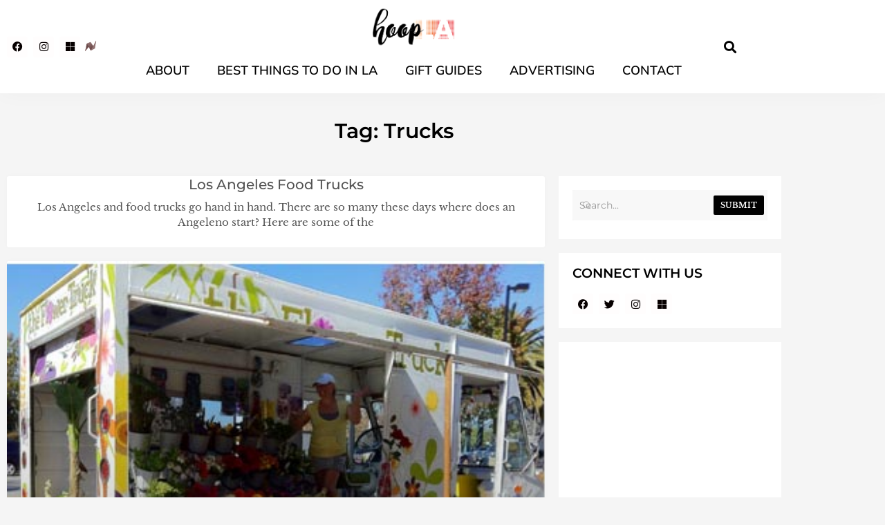

--- FILE ---
content_type: text/html; charset=UTF-8
request_url: https://hooplablog.com/tag/trucks/
body_size: 18742
content:
<!doctype html>
<html lang="en-US">
<head>
	<meta charset="UTF-8">
	<meta name="viewport" content="width=device-width, initial-scale=1">
	<link rel="profile" href="https://gmpg.org/xfn/11">
	<meta name='robots' content='index, follow, max-image-preview:large, max-snippet:-1, max-video-preview:-1' />

	<!-- This site is optimized with the Yoast SEO Premium plugin v22.1 (Yoast SEO v26.8) - https://yoast.com/product/yoast-seo-premium-wordpress/ -->
	<title>Trucks Archives | hoopLA</title>
	<link rel="canonical" href="https://hooplablog.com/tag/trucks/" />
	<meta property="og:locale" content="en_US" />
	<meta property="og:type" content="article" />
	<meta property="og:title" content="Trucks Archives" />
	<meta property="og:url" content="https://hooplablog.com/tag/trucks/" />
	<meta property="og:site_name" content="hoopLA" />
	<meta name="twitter:card" content="summary_large_image" />
	<meta name="twitter:site" content="@hooplablog" />
	<script type="application/ld+json" class="yoast-schema-graph">{"@context":"https://schema.org","@graph":[{"@type":"CollectionPage","@id":"https://hooplablog.com/tag/trucks/","url":"https://hooplablog.com/tag/trucks/","name":"Trucks Archives | hoopLA","isPartOf":{"@id":"https://hooplablog.com/#website"},"breadcrumb":{"@id":"https://hooplablog.com/tag/trucks/#breadcrumb"},"inLanguage":"en-US"},{"@type":"BreadcrumbList","@id":"https://hooplablog.com/tag/trucks/#breadcrumb","itemListElement":[{"@type":"ListItem","position":1,"name":"Home","item":"https://hooplablog.com/"},{"@type":"ListItem","position":2,"name":"Trucks"}]},{"@type":"WebSite","@id":"https://hooplablog.com/#website","url":"https://hooplablog.com/","name":"hoopLA","description":"Lifestyle Blog with an artsy twist!","publisher":{"@id":"https://hooplablog.com/#organization"},"alternateName":"lifestyle blog","potentialAction":[{"@type":"SearchAction","target":{"@type":"EntryPoint","urlTemplate":"https://hooplablog.com/?s={search_term_string}"},"query-input":{"@type":"PropertyValueSpecification","valueRequired":true,"valueName":"search_term_string"}}],"inLanguage":"en-US"},{"@type":"Organization","@id":"https://hooplablog.com/#organization","name":"hoopLA","url":"https://hooplablog.com/","logo":{"@type":"ImageObject","inLanguage":"en-US","@id":"https://hooplablog.com/#/schema/logo/image/","url":"https://hooplablog.com/wp-content/uploads/2016/12/Untitled-1.gif","contentUrl":"https://hooplablog.com/wp-content/uploads/2016/12/Untitled-1.gif","width":920,"height":252,"caption":"hoopLA"},"image":{"@id":"https://hooplablog.com/#/schema/logo/image/"},"sameAs":["https://x.com/hooplablog","https://www.instagram.com/hooplablog/","https://www.linkedin.com/in/weshleman/"]}]}</script>
	<!-- / Yoast SEO Premium plugin. -->


<link rel="alternate" type="application/rss+xml" title="hoopLA &raquo; Feed" href="https://hooplablog.com/feed/" />
<link rel="alternate" type="application/rss+xml" title="hoopLA &raquo; Comments Feed" href="https://hooplablog.com/comments/feed/" />
<link rel="alternate" type="application/rss+xml" title="hoopLA &raquo; Trucks Tag Feed" href="https://hooplablog.com/tag/trucks/feed/" />
<style id='wp-img-auto-sizes-contain-inline-css'>
img:is([sizes=auto i],[sizes^="auto," i]){contain-intrinsic-size:3000px 1500px}
/*# sourceURL=wp-img-auto-sizes-contain-inline-css */
</style>
<link rel='stylesheet' id='sbi_styles-css' href='https://hooplablog.com/wp-content/plugins/instagram-feed-pro/css/sbi-styles.min.css?ver=6.3.5' media='all' />
<style id='wp-emoji-styles-inline-css'>

	img.wp-smiley, img.emoji {
		display: inline !important;
		border: none !important;
		box-shadow: none !important;
		height: 1em !important;
		width: 1em !important;
		margin: 0 0.07em !important;
		vertical-align: -0.1em !important;
		background: none !important;
		padding: 0 !important;
	}
/*# sourceURL=wp-emoji-styles-inline-css */
</style>
<link rel='stylesheet' id='wp-block-library-css' href='https://hooplablog.com/wp-includes/css/dist/block-library/style.min.css?ver=6.9' media='all' />
<style id='global-styles-inline-css'>
:root{--wp--preset--aspect-ratio--square: 1;--wp--preset--aspect-ratio--4-3: 4/3;--wp--preset--aspect-ratio--3-4: 3/4;--wp--preset--aspect-ratio--3-2: 3/2;--wp--preset--aspect-ratio--2-3: 2/3;--wp--preset--aspect-ratio--16-9: 16/9;--wp--preset--aspect-ratio--9-16: 9/16;--wp--preset--color--black: #000000;--wp--preset--color--cyan-bluish-gray: #abb8c3;--wp--preset--color--white: #ffffff;--wp--preset--color--pale-pink: #f78da7;--wp--preset--color--vivid-red: #cf2e2e;--wp--preset--color--luminous-vivid-orange: #ff6900;--wp--preset--color--luminous-vivid-amber: #fcb900;--wp--preset--color--light-green-cyan: #7bdcb5;--wp--preset--color--vivid-green-cyan: #00d084;--wp--preset--color--pale-cyan-blue: #8ed1fc;--wp--preset--color--vivid-cyan-blue: #0693e3;--wp--preset--color--vivid-purple: #9b51e0;--wp--preset--gradient--vivid-cyan-blue-to-vivid-purple: linear-gradient(135deg,rgb(6,147,227) 0%,rgb(155,81,224) 100%);--wp--preset--gradient--light-green-cyan-to-vivid-green-cyan: linear-gradient(135deg,rgb(122,220,180) 0%,rgb(0,208,130) 100%);--wp--preset--gradient--luminous-vivid-amber-to-luminous-vivid-orange: linear-gradient(135deg,rgb(252,185,0) 0%,rgb(255,105,0) 100%);--wp--preset--gradient--luminous-vivid-orange-to-vivid-red: linear-gradient(135deg,rgb(255,105,0) 0%,rgb(207,46,46) 100%);--wp--preset--gradient--very-light-gray-to-cyan-bluish-gray: linear-gradient(135deg,rgb(238,238,238) 0%,rgb(169,184,195) 100%);--wp--preset--gradient--cool-to-warm-spectrum: linear-gradient(135deg,rgb(74,234,220) 0%,rgb(151,120,209) 20%,rgb(207,42,186) 40%,rgb(238,44,130) 60%,rgb(251,105,98) 80%,rgb(254,248,76) 100%);--wp--preset--gradient--blush-light-purple: linear-gradient(135deg,rgb(255,206,236) 0%,rgb(152,150,240) 100%);--wp--preset--gradient--blush-bordeaux: linear-gradient(135deg,rgb(254,205,165) 0%,rgb(254,45,45) 50%,rgb(107,0,62) 100%);--wp--preset--gradient--luminous-dusk: linear-gradient(135deg,rgb(255,203,112) 0%,rgb(199,81,192) 50%,rgb(65,88,208) 100%);--wp--preset--gradient--pale-ocean: linear-gradient(135deg,rgb(255,245,203) 0%,rgb(182,227,212) 50%,rgb(51,167,181) 100%);--wp--preset--gradient--electric-grass: linear-gradient(135deg,rgb(202,248,128) 0%,rgb(113,206,126) 100%);--wp--preset--gradient--midnight: linear-gradient(135deg,rgb(2,3,129) 0%,rgb(40,116,252) 100%);--wp--preset--font-size--small: 13px;--wp--preset--font-size--medium: 20px;--wp--preset--font-size--large: 36px;--wp--preset--font-size--x-large: 42px;--wp--preset--spacing--20: 0.44rem;--wp--preset--spacing--30: 0.67rem;--wp--preset--spacing--40: 1rem;--wp--preset--spacing--50: 1.5rem;--wp--preset--spacing--60: 2.25rem;--wp--preset--spacing--70: 3.38rem;--wp--preset--spacing--80: 5.06rem;--wp--preset--shadow--natural: 6px 6px 9px rgba(0, 0, 0, 0.2);--wp--preset--shadow--deep: 12px 12px 50px rgba(0, 0, 0, 0.4);--wp--preset--shadow--sharp: 6px 6px 0px rgba(0, 0, 0, 0.2);--wp--preset--shadow--outlined: 6px 6px 0px -3px rgb(255, 255, 255), 6px 6px rgb(0, 0, 0);--wp--preset--shadow--crisp: 6px 6px 0px rgb(0, 0, 0);}:root { --wp--style--global--content-size: 800px;--wp--style--global--wide-size: 1200px; }:where(body) { margin: 0; }.wp-site-blocks > .alignleft { float: left; margin-right: 2em; }.wp-site-blocks > .alignright { float: right; margin-left: 2em; }.wp-site-blocks > .aligncenter { justify-content: center; margin-left: auto; margin-right: auto; }:where(.wp-site-blocks) > * { margin-block-start: 24px; margin-block-end: 0; }:where(.wp-site-blocks) > :first-child { margin-block-start: 0; }:where(.wp-site-blocks) > :last-child { margin-block-end: 0; }:root { --wp--style--block-gap: 24px; }:root :where(.is-layout-flow) > :first-child{margin-block-start: 0;}:root :where(.is-layout-flow) > :last-child{margin-block-end: 0;}:root :where(.is-layout-flow) > *{margin-block-start: 24px;margin-block-end: 0;}:root :where(.is-layout-constrained) > :first-child{margin-block-start: 0;}:root :where(.is-layout-constrained) > :last-child{margin-block-end: 0;}:root :where(.is-layout-constrained) > *{margin-block-start: 24px;margin-block-end: 0;}:root :where(.is-layout-flex){gap: 24px;}:root :where(.is-layout-grid){gap: 24px;}.is-layout-flow > .alignleft{float: left;margin-inline-start: 0;margin-inline-end: 2em;}.is-layout-flow > .alignright{float: right;margin-inline-start: 2em;margin-inline-end: 0;}.is-layout-flow > .aligncenter{margin-left: auto !important;margin-right: auto !important;}.is-layout-constrained > .alignleft{float: left;margin-inline-start: 0;margin-inline-end: 2em;}.is-layout-constrained > .alignright{float: right;margin-inline-start: 2em;margin-inline-end: 0;}.is-layout-constrained > .aligncenter{margin-left: auto !important;margin-right: auto !important;}.is-layout-constrained > :where(:not(.alignleft):not(.alignright):not(.alignfull)){max-width: var(--wp--style--global--content-size);margin-left: auto !important;margin-right: auto !important;}.is-layout-constrained > .alignwide{max-width: var(--wp--style--global--wide-size);}body .is-layout-flex{display: flex;}.is-layout-flex{flex-wrap: wrap;align-items: center;}.is-layout-flex > :is(*, div){margin: 0;}body .is-layout-grid{display: grid;}.is-layout-grid > :is(*, div){margin: 0;}body{padding-top: 0px;padding-right: 0px;padding-bottom: 0px;padding-left: 0px;}a:where(:not(.wp-element-button)){text-decoration: underline;}:root :where(.wp-element-button, .wp-block-button__link){background-color: #32373c;border-width: 0;color: #fff;font-family: inherit;font-size: inherit;font-style: inherit;font-weight: inherit;letter-spacing: inherit;line-height: inherit;padding-top: calc(0.667em + 2px);padding-right: calc(1.333em + 2px);padding-bottom: calc(0.667em + 2px);padding-left: calc(1.333em + 2px);text-decoration: none;text-transform: inherit;}.has-black-color{color: var(--wp--preset--color--black) !important;}.has-cyan-bluish-gray-color{color: var(--wp--preset--color--cyan-bluish-gray) !important;}.has-white-color{color: var(--wp--preset--color--white) !important;}.has-pale-pink-color{color: var(--wp--preset--color--pale-pink) !important;}.has-vivid-red-color{color: var(--wp--preset--color--vivid-red) !important;}.has-luminous-vivid-orange-color{color: var(--wp--preset--color--luminous-vivid-orange) !important;}.has-luminous-vivid-amber-color{color: var(--wp--preset--color--luminous-vivid-amber) !important;}.has-light-green-cyan-color{color: var(--wp--preset--color--light-green-cyan) !important;}.has-vivid-green-cyan-color{color: var(--wp--preset--color--vivid-green-cyan) !important;}.has-pale-cyan-blue-color{color: var(--wp--preset--color--pale-cyan-blue) !important;}.has-vivid-cyan-blue-color{color: var(--wp--preset--color--vivid-cyan-blue) !important;}.has-vivid-purple-color{color: var(--wp--preset--color--vivid-purple) !important;}.has-black-background-color{background-color: var(--wp--preset--color--black) !important;}.has-cyan-bluish-gray-background-color{background-color: var(--wp--preset--color--cyan-bluish-gray) !important;}.has-white-background-color{background-color: var(--wp--preset--color--white) !important;}.has-pale-pink-background-color{background-color: var(--wp--preset--color--pale-pink) !important;}.has-vivid-red-background-color{background-color: var(--wp--preset--color--vivid-red) !important;}.has-luminous-vivid-orange-background-color{background-color: var(--wp--preset--color--luminous-vivid-orange) !important;}.has-luminous-vivid-amber-background-color{background-color: var(--wp--preset--color--luminous-vivid-amber) !important;}.has-light-green-cyan-background-color{background-color: var(--wp--preset--color--light-green-cyan) !important;}.has-vivid-green-cyan-background-color{background-color: var(--wp--preset--color--vivid-green-cyan) !important;}.has-pale-cyan-blue-background-color{background-color: var(--wp--preset--color--pale-cyan-blue) !important;}.has-vivid-cyan-blue-background-color{background-color: var(--wp--preset--color--vivid-cyan-blue) !important;}.has-vivid-purple-background-color{background-color: var(--wp--preset--color--vivid-purple) !important;}.has-black-border-color{border-color: var(--wp--preset--color--black) !important;}.has-cyan-bluish-gray-border-color{border-color: var(--wp--preset--color--cyan-bluish-gray) !important;}.has-white-border-color{border-color: var(--wp--preset--color--white) !important;}.has-pale-pink-border-color{border-color: var(--wp--preset--color--pale-pink) !important;}.has-vivid-red-border-color{border-color: var(--wp--preset--color--vivid-red) !important;}.has-luminous-vivid-orange-border-color{border-color: var(--wp--preset--color--luminous-vivid-orange) !important;}.has-luminous-vivid-amber-border-color{border-color: var(--wp--preset--color--luminous-vivid-amber) !important;}.has-light-green-cyan-border-color{border-color: var(--wp--preset--color--light-green-cyan) !important;}.has-vivid-green-cyan-border-color{border-color: var(--wp--preset--color--vivid-green-cyan) !important;}.has-pale-cyan-blue-border-color{border-color: var(--wp--preset--color--pale-cyan-blue) !important;}.has-vivid-cyan-blue-border-color{border-color: var(--wp--preset--color--vivid-cyan-blue) !important;}.has-vivid-purple-border-color{border-color: var(--wp--preset--color--vivid-purple) !important;}.has-vivid-cyan-blue-to-vivid-purple-gradient-background{background: var(--wp--preset--gradient--vivid-cyan-blue-to-vivid-purple) !important;}.has-light-green-cyan-to-vivid-green-cyan-gradient-background{background: var(--wp--preset--gradient--light-green-cyan-to-vivid-green-cyan) !important;}.has-luminous-vivid-amber-to-luminous-vivid-orange-gradient-background{background: var(--wp--preset--gradient--luminous-vivid-amber-to-luminous-vivid-orange) !important;}.has-luminous-vivid-orange-to-vivid-red-gradient-background{background: var(--wp--preset--gradient--luminous-vivid-orange-to-vivid-red) !important;}.has-very-light-gray-to-cyan-bluish-gray-gradient-background{background: var(--wp--preset--gradient--very-light-gray-to-cyan-bluish-gray) !important;}.has-cool-to-warm-spectrum-gradient-background{background: var(--wp--preset--gradient--cool-to-warm-spectrum) !important;}.has-blush-light-purple-gradient-background{background: var(--wp--preset--gradient--blush-light-purple) !important;}.has-blush-bordeaux-gradient-background{background: var(--wp--preset--gradient--blush-bordeaux) !important;}.has-luminous-dusk-gradient-background{background: var(--wp--preset--gradient--luminous-dusk) !important;}.has-pale-ocean-gradient-background{background: var(--wp--preset--gradient--pale-ocean) !important;}.has-electric-grass-gradient-background{background: var(--wp--preset--gradient--electric-grass) !important;}.has-midnight-gradient-background{background: var(--wp--preset--gradient--midnight) !important;}.has-small-font-size{font-size: var(--wp--preset--font-size--small) !important;}.has-medium-font-size{font-size: var(--wp--preset--font-size--medium) !important;}.has-large-font-size{font-size: var(--wp--preset--font-size--large) !important;}.has-x-large-font-size{font-size: var(--wp--preset--font-size--x-large) !important;}
:root :where(.wp-block-pullquote){font-size: 1.5em;line-height: 1.6;}
/*# sourceURL=global-styles-inline-css */
</style>
<link rel='stylesheet' id='contact-form-7-css' href='https://hooplablog.com/wp-content/plugins/contact-form-7/includes/css/styles.css?ver=6.1.4' media='all' />
<link rel='stylesheet' id='mc4wp-form-themes-css' href='https://hooplablog.com/wp-content/plugins/mailchimp-for-wp/assets/css/form-themes.css?ver=4.11.1' media='all' />
<link rel='stylesheet' id='hello-elementor-css' href='https://hooplablog.com/wp-content/themes/hello-elementor/assets/css/reset.css?ver=3.4.6' media='all' />
<link rel='stylesheet' id='hello-elementor-theme-style-css' href='https://hooplablog.com/wp-content/themes/hello-elementor/assets/css/theme.css?ver=3.4.6' media='all' />
<link rel='stylesheet' id='hello-elementor-header-footer-css' href='https://hooplablog.com/wp-content/themes/hello-elementor/assets/css/header-footer.css?ver=3.4.6' media='all' />
<link rel='stylesheet' id='elementor-frontend-css' href='https://hooplablog.com/wp-content/plugins/elementor/assets/css/frontend.min.css?ver=3.34.2' media='all' />
<link rel='stylesheet' id='elementor-post-80460-css' href='https://hooplablog.com/wp-content/uploads/elementor/css/post-80460.css?ver=1769086376' media='all' />
<link rel='stylesheet' id='widget-nav-menu-css' href='https://hooplablog.com/wp-content/plugins/elementor-pro/assets/css/widget-nav-menu.min.css?ver=3.34.0' media='all' />
<link rel='stylesheet' id='e-animation-grow-css' href='https://hooplablog.com/wp-content/plugins/elementor/assets/lib/animations/styles/e-animation-grow.min.css?ver=3.34.2' media='all' />
<link rel='stylesheet' id='widget-social-icons-css' href='https://hooplablog.com/wp-content/plugins/elementor/assets/css/widget-social-icons.min.css?ver=3.34.2' media='all' />
<link rel='stylesheet' id='e-apple-webkit-css' href='https://hooplablog.com/wp-content/plugins/elementor/assets/css/conditionals/apple-webkit.min.css?ver=3.34.2' media='all' />
<link rel='stylesheet' id='widget-image-css' href='https://hooplablog.com/wp-content/plugins/elementor/assets/css/widget-image.min.css?ver=3.34.2' media='all' />
<link rel='stylesheet' id='widget-search-form-css' href='https://hooplablog.com/wp-content/plugins/elementor-pro/assets/css/widget-search-form.min.css?ver=3.34.0' media='all' />
<link rel='stylesheet' id='elementor-icons-shared-0-css' href='https://hooplablog.com/wp-content/plugins/elementor/assets/lib/font-awesome/css/fontawesome.min.css?ver=5.15.3' media='all' />
<link rel='stylesheet' id='elementor-icons-fa-solid-css' href='https://hooplablog.com/wp-content/plugins/elementor/assets/lib/font-awesome/css/solid.min.css?ver=5.15.3' media='all' />
<link rel='stylesheet' id='e-sticky-css' href='https://hooplablog.com/wp-content/plugins/elementor-pro/assets/css/modules/sticky.min.css?ver=3.34.0' media='all' />
<link rel='stylesheet' id='widget-heading-css' href='https://hooplablog.com/wp-content/plugins/elementor/assets/css/widget-heading.min.css?ver=3.34.2' media='all' />
<link rel='stylesheet' id='widget-icon-list-css' href='https://hooplablog.com/wp-content/plugins/elementor/assets/css/widget-icon-list.min.css?ver=3.34.2' media='all' />
<link rel='stylesheet' id='widget-posts-css' href='https://hooplablog.com/wp-content/plugins/elementor-pro/assets/css/widget-posts.min.css?ver=3.34.0' media='all' />
<link rel='stylesheet' id='ep-font-css' href='https://hooplablog.com/wp-content/plugins/bdthemes-element-pack/assets/css/ep-font.css?ver=7.19.1' media='all' />
<link rel='stylesheet' id='bdt-uikit-css' href='https://hooplablog.com/wp-content/plugins/bdthemes-element-pack/assets/css/bdt-uikit.css?ver=3.21.7' media='all' />
<link rel='stylesheet' id='ep-helper-css' href='https://hooplablog.com/wp-content/plugins/bdthemes-element-pack/assets/css/ep-helper.css?ver=7.19.1' media='all' />
<link rel='stylesheet' id='ep-search-css' href='https://hooplablog.com/wp-content/plugins/bdthemes-element-pack/assets/css/ep-search.css?ver=7.19.1' media='all' />
<link rel='stylesheet' id='ep-post-list-css' href='https://hooplablog.com/wp-content/plugins/bdthemes-element-pack/assets/css/ep-post-list.css?ver=7.19.1' media='all' />
<link rel='stylesheet' id='ep-tags-cloud-css' href='https://hooplablog.com/wp-content/plugins/bdthemes-element-pack/assets/css/ep-tags-cloud.css?ver=7.19.1' media='all' />
<link rel='stylesheet' id='elementor-icons-css' href='https://hooplablog.com/wp-content/plugins/elementor/assets/lib/eicons/css/elementor-icons.min.css?ver=5.46.0' media='all' />
<link rel='stylesheet' id='sbistyles-css' href='https://hooplablog.com/wp-content/plugins/instagram-feed-pro/css/sbi-styles.min.css?ver=6.3.5' media='all' />
<link rel='stylesheet' id='elementor-post-80489-css' href='https://hooplablog.com/wp-content/uploads/elementor/css/post-80489.css?ver=1769086376' media='all' />
<link rel='stylesheet' id='elementor-post-80540-css' href='https://hooplablog.com/wp-content/uploads/elementor/css/post-80540.css?ver=1769086376' media='all' />
<link rel='stylesheet' id='elementor-post-80961-css' href='https://hooplablog.com/wp-content/uploads/elementor/css/post-80961.css?ver=1769086376' media='all' />
<link rel='stylesheet' id='hello-elementor-child-style-css' href='https://hooplablog.com/wp-content/themes/hello-theme-child-master/style.css?ver=1.0.0' media='all' />
<link rel='stylesheet' id='elementor-gf-local-librebaskerville-css' href='https://hooplablog.com/wp-content/uploads/elementor/google-fonts/css/librebaskerville.css?ver=1743834224' media='all' />
<link rel='stylesheet' id='elementor-gf-local-robotoslab-css' href='https://hooplablog.com/wp-content/uploads/elementor/google-fonts/css/robotoslab.css?ver=1743834229' media='all' />
<link rel='stylesheet' id='elementor-gf-local-roboto-css' href='https://hooplablog.com/wp-content/uploads/elementor/google-fonts/css/roboto.css?ver=1743834253' media='all' />
<link rel='stylesheet' id='elementor-gf-local-librefranklin-css' href='https://hooplablog.com/wp-content/uploads/elementor/google-fonts/css/librefranklin.css?ver=1743834281' media='all' />
<link rel='stylesheet' id='elementor-gf-local-montserrat-css' href='https://hooplablog.com/wp-content/uploads/elementor/google-fonts/css/montserrat.css?ver=1743834303' media='all' />
<link rel='stylesheet' id='elementor-gf-local-mulish-css' href='https://hooplablog.com/wp-content/uploads/elementor/google-fonts/css/mulish.css?ver=1743834324' media='all' />
<link rel='stylesheet' id='elementor-icons-fa-brands-css' href='https://hooplablog.com/wp-content/plugins/elementor/assets/lib/font-awesome/css/brands.min.css?ver=5.15.3' media='all' />
<link rel='stylesheet' id='elementor-icons-fa-regular-css' href='https://hooplablog.com/wp-content/plugins/elementor/assets/lib/font-awesome/css/regular.min.css?ver=5.15.3' media='all' />
<script src="https://hooplablog.com/wp-includes/js/jquery/jquery.min.js?ver=3.7.1" id="jquery-core-js"></script>
<script src="https://hooplablog.com/wp-includes/js/jquery/jquery-migrate.min.js?ver=3.4.1" id="jquery-migrate-js"></script>
<link rel="https://api.w.org/" href="https://hooplablog.com/wp-json/" /><link rel="alternate" title="JSON" type="application/json" href="https://hooplablog.com/wp-json/wp/v2/tags/1813" /><link rel="EditURI" type="application/rsd+xml" title="RSD" href="https://hooplablog.com/xmlrpc.php?rsd" />
<meta name="generator" content="WordPress 6.9" />
<!-- Custom Feeds for Instagram CSS -->
<style type="text/css">
.sb_instagram_header p{color:#fff;}
#sb_instagram .sbi_bio { line-height: 21px!important;}
</style>
<style>.mc4wp-checkbox-wp-comment-form{clear:both;width:auto;display:block;position:static}.mc4wp-checkbox-wp-comment-form input{float:none;vertical-align:middle;-webkit-appearance:checkbox;width:auto;max-width:21px;margin:0 6px 0 0;padding:0;position:static;display:inline-block!important}.mc4wp-checkbox-wp-comment-form label{float:none;cursor:pointer;width:auto;margin:0 0 16px;display:block;position:static}</style><meta name="generator" content="Elementor 3.34.2; features: additional_custom_breakpoints; settings: css_print_method-external, google_font-enabled, font_display-swap">
<!-- Global site tag (gtag.js) - Google Analytics -->
<script async src="https://www.googletagmanager.com/gtag/js?id=UA-223751198-1"></script>
<script>
  window.dataLayer = window.dataLayer || [];
  function gtag(){dataLayer.push(arguments);}
  gtag('js', new Date());

  gtag('config', 'UA-223751198-1');
</script>

			<style>
				.e-con.e-parent:nth-of-type(n+4):not(.e-lazyloaded):not(.e-no-lazyload),
				.e-con.e-parent:nth-of-type(n+4):not(.e-lazyloaded):not(.e-no-lazyload) * {
					background-image: none !important;
				}
				@media screen and (max-height: 1024px) {
					.e-con.e-parent:nth-of-type(n+3):not(.e-lazyloaded):not(.e-no-lazyload),
					.e-con.e-parent:nth-of-type(n+3):not(.e-lazyloaded):not(.e-no-lazyload) * {
						background-image: none !important;
					}
				}
				@media screen and (max-height: 640px) {
					.e-con.e-parent:nth-of-type(n+2):not(.e-lazyloaded):not(.e-no-lazyload),
					.e-con.e-parent:nth-of-type(n+2):not(.e-lazyloaded):not(.e-no-lazyload) * {
						background-image: none !important;
					}
				}
			</style>
			<link rel="icon" href="https://hooplablog.com/wp-content/uploads/2016/12/cropped-hoopLA_logo-favicon-01-32x32.png" sizes="32x32" />
<link rel="icon" href="https://hooplablog.com/wp-content/uploads/2016/12/cropped-hoopLA_logo-favicon-01-192x192.png" sizes="192x192" />
<link rel="apple-touch-icon" href="https://hooplablog.com/wp-content/uploads/2016/12/cropped-hoopLA_logo-favicon-01-180x180.png" />
<meta name="msapplication-TileImage" content="https://hooplablog.com/wp-content/uploads/2016/12/cropped-hoopLA_logo-favicon-01-270x270.png" />
		<style id="wp-custom-css">
			body {
    background: #F5F5F5;
}
p {
    margin-top: 0;
    margin-bottom: 0.9rem;
    color: #535353;
    font-family: "Libre Baskerville",serif;
	font-size: 15px;
}
dd, dl, dt, li, ol, ul {
    color: #535353;
    font-family: "Libre Baskerville",serif;
	font-size: 15px;
}
a {
    color: #f5908a;
}
b, strong {
    font-weight: 500;
}
.wp-block-image:not(.is-style-rounded) img {
    margin-top: 15px;
}
a:active, a:hover {
    color: #535353;
}
.socialfooter:hover{color: #f5908a!important;}

/* comment */

h2#reply-title {
    font-size: 1.125em;
    text-align: center;
    text-transform: uppercase;
    letter-spacing: 1px;
    color: #000;
}

label {
    color: #535353;
    font-family: "Libre Baskerville",serif;
    font-size: 15px;
}

input[type=date], input[type=email], input[type=number], input[type=password], input[type=search], input[type=tel], input[type=text], input[type=url], select, textarea {
    border: solid 1px #ebebeb;
    background-color: #f2f2f2;
}

.comment-notes {
    flex-basis: 100%;
}

.comment-form-comment {
    flex-basis: 100%;
}

.comment-form label {
    display: block;
	margin-bottom: 10px;
}

textarea {
    resize: vertical;
    vertical-align: top;
    width: 100%;
    line-height: 1.8;
}

.comment-form-author {
    flex-basis: calc(33.33% - 1em);
}

.comment-form input:not([type=checkbox]) {
    width: 100%;
}
.comment-form-email {
    flex-basis: calc(33.33% - 1em);
}
.comment-form-url {
    flex-basis: calc(33.33% - 1em);
}
.comment-form {
    display: flex;
    flex-wrap: wrap;
    justify-content: space-between;
}

[type=button], [type=submit], button {
    color: #fff;
    border: 1px solid #000;
    font-size: 14px;
    background: black;
}

[type=button]:focus, [type=button]:hover, [type=submit]:focus, [type=submit]:hover, button:focus, button:hover {
    background-color: #000;
}		</style>
		</head>
<body class="archive tag tag-trucks tag-1813 wp-custom-logo wp-embed-responsive wp-theme-hello-elementor wp-child-theme-hello-theme-child-master hello-elementor-default elementor-page-80961 elementor-default elementor-template-full-width elementor-kit-80460">


<a class="skip-link screen-reader-text" href="#content">Skip to content</a>

		<header data-elementor-type="header" data-elementor-id="80489" class="elementor elementor-80489 elementor-location-header" data-elementor-settings="{&quot;element_pack_global_tooltip_width&quot;:{&quot;unit&quot;:&quot;px&quot;,&quot;size&quot;:&quot;&quot;,&quot;sizes&quot;:[]},&quot;element_pack_global_tooltip_width_tablet&quot;:{&quot;unit&quot;:&quot;px&quot;,&quot;size&quot;:&quot;&quot;,&quot;sizes&quot;:[]},&quot;element_pack_global_tooltip_width_mobile&quot;:{&quot;unit&quot;:&quot;px&quot;,&quot;size&quot;:&quot;&quot;,&quot;sizes&quot;:[]},&quot;element_pack_global_tooltip_padding&quot;:{&quot;unit&quot;:&quot;px&quot;,&quot;top&quot;:&quot;&quot;,&quot;right&quot;:&quot;&quot;,&quot;bottom&quot;:&quot;&quot;,&quot;left&quot;:&quot;&quot;,&quot;isLinked&quot;:true},&quot;element_pack_global_tooltip_padding_tablet&quot;:{&quot;unit&quot;:&quot;px&quot;,&quot;top&quot;:&quot;&quot;,&quot;right&quot;:&quot;&quot;,&quot;bottom&quot;:&quot;&quot;,&quot;left&quot;:&quot;&quot;,&quot;isLinked&quot;:true},&quot;element_pack_global_tooltip_padding_mobile&quot;:{&quot;unit&quot;:&quot;px&quot;,&quot;top&quot;:&quot;&quot;,&quot;right&quot;:&quot;&quot;,&quot;bottom&quot;:&quot;&quot;,&quot;left&quot;:&quot;&quot;,&quot;isLinked&quot;:true},&quot;element_pack_global_tooltip_border_radius&quot;:{&quot;unit&quot;:&quot;px&quot;,&quot;top&quot;:&quot;&quot;,&quot;right&quot;:&quot;&quot;,&quot;bottom&quot;:&quot;&quot;,&quot;left&quot;:&quot;&quot;,&quot;isLinked&quot;:true},&quot;element_pack_global_tooltip_border_radius_tablet&quot;:{&quot;unit&quot;:&quot;px&quot;,&quot;top&quot;:&quot;&quot;,&quot;right&quot;:&quot;&quot;,&quot;bottom&quot;:&quot;&quot;,&quot;left&quot;:&quot;&quot;,&quot;isLinked&quot;:true},&quot;element_pack_global_tooltip_border_radius_mobile&quot;:{&quot;unit&quot;:&quot;px&quot;,&quot;top&quot;:&quot;&quot;,&quot;right&quot;:&quot;&quot;,&quot;bottom&quot;:&quot;&quot;,&quot;left&quot;:&quot;&quot;,&quot;isLinked&quot;:true}}" data-elementor-post-type="elementor_library">
					<header class="elementor-section elementor-top-section elementor-element elementor-element-229a4c7f elementor-section-content-middle elementor-section-boxed elementor-section-height-default elementor-section-height-default" data-id="229a4c7f" data-element_type="section" data-settings="{&quot;sticky&quot;:&quot;top&quot;,&quot;background_background&quot;:&quot;classic&quot;,&quot;sticky_on&quot;:[&quot;desktop&quot;,&quot;tablet&quot;,&quot;mobile&quot;],&quot;sticky_offset&quot;:0,&quot;sticky_effects_offset&quot;:0,&quot;sticky_anchor_link_offset&quot;:0}">
						<div class="elementor-container elementor-column-gap-default">
					<div class="elementor-column elementor-col-25 elementor-top-column elementor-element elementor-element-1d578691 efg" data-id="1d578691" data-element_type="column">
			<div class="elementor-widget-wrap elementor-element-populated">
						<div class="elementor-element elementor-element-85ded62 elementor-nav-menu--stretch elementor-nav-menu__text-align-center elementor-nav-menu--toggle elementor-nav-menu--burger elementor-widget elementor-widget-nav-menu" data-id="85ded62" data-element_type="widget" data-settings="{&quot;layout&quot;:&quot;dropdown&quot;,&quot;full_width&quot;:&quot;stretch&quot;,&quot;submenu_icon&quot;:{&quot;value&quot;:&quot;&lt;i class=\&quot;fas fa-caret-down\&quot; aria-hidden=\&quot;true\&quot;&gt;&lt;\/i&gt;&quot;,&quot;library&quot;:&quot;fa-solid&quot;},&quot;toggle&quot;:&quot;burger&quot;}" data-widget_type="nav-menu.default">
				<div class="elementor-widget-container">
							<div class="elementor-menu-toggle" role="button" tabindex="0" aria-label="Menu Toggle" aria-expanded="false">
			<i aria-hidden="true" role="presentation" class="elementor-menu-toggle__icon--open eicon-menu-bar"></i><i aria-hidden="true" role="presentation" class="elementor-menu-toggle__icon--close eicon-close"></i>		</div>
					<nav class="elementor-nav-menu--dropdown elementor-nav-menu__container" aria-hidden="true">
				<ul id="menu-2-85ded62" class="elementor-nav-menu"><li class="menu-item menu-item-type-post_type menu-item-object-page menu-item-80779"><a href="https://hooplablog.com/about/" class="elementor-item" tabindex="-1">About</a></li>
<li class="menu-item menu-item-type-post_type menu-item-object-page menu-item-89927"><a href="https://hooplablog.com/best-of-la/" class="elementor-item" tabindex="-1">Best Things To Do In LA</a></li>
<li class="menu-item menu-item-type-post_type menu-item-object-page menu-item-89928"><a href="https://hooplablog.com/gift-guides/" class="elementor-item" tabindex="-1">Gift Guides</a></li>
<li class="menu-item menu-item-type-post_type menu-item-object-page menu-item-67305"><a href="https://hooplablog.com/collabos/" class="elementor-item" tabindex="-1">Advertising</a></li>
<li class="menu-item menu-item-type-post_type menu-item-object-page menu-item-67307"><a href="https://hooplablog.com/contact/" class="elementor-item" tabindex="-1">Contact</a></li>
</ul>			</nav>
						</div>
				</div>
					</div>
		</div>
				<div class="elementor-column elementor-col-25 elementor-top-column elementor-element elementor-element-7c689ad abc elementor-hidden-tablet" data-id="7c689ad" data-element_type="column">
			<div class="elementor-widget-wrap elementor-element-populated">
						<div class="elementor-element elementor-element-d477d19 e-grid-align-tablet-left e-grid-align-left elementor-widget__width-auto elementor-shape-rounded elementor-grid-0 elementor-widget elementor-widget-social-icons" data-id="d477d19" data-element_type="widget" data-widget_type="social-icons.default">
				<div class="elementor-widget-container">
							<div class="elementor-social-icons-wrapper elementor-grid" role="list">
							<span class="elementor-grid-item" role="listitem">
					<a class="elementor-icon elementor-social-icon elementor-social-icon-facebook elementor-animation-grow elementor-repeater-item-05aaf2f" href="https://www.facebook.com/hoopLAblog/" target="_blank">
						<span class="elementor-screen-only">Facebook</span>
						<i aria-hidden="true" class="fab fa-facebook"></i>					</a>
				</span>
							<span class="elementor-grid-item" role="listitem">
					<a class="elementor-icon elementor-social-icon elementor-social-icon-instagram elementor-animation-grow elementor-repeater-item-4f76dca" href="https://www.instagram.com/hoopLAblog/" target="_blank">
						<span class="elementor-screen-only">Instagram</span>
						<i aria-hidden="true" class="fab fa-instagram"></i>					</a>
				</span>
							<span class="elementor-grid-item" role="listitem">
					<a class="elementor-icon elementor-social-icon elementor-social-icon-microsoft elementor-animation-grow elementor-repeater-item-36ecd1f" href="https://www.msn.com/en-us/community/channel/cid-bcfcf8c8dcc7d3db?item=flights%3Aprg-tipsubsc-v1a&#038;ocid=windirect" target="_blank">
						<span class="elementor-screen-only">Microsoft</span>
						<i aria-hidden="true" class="fab fa-microsoft"></i>					</a>
				</span>
					</div>
						</div>
				</div>
				<div class="elementor-element elementor-element-7394459 elementor-widget__width-initial elementor-widget elementor-widget-image" data-id="7394459" data-element_type="widget" data-widget_type="image.default">
				<div class="elementor-widget-container">
																<a href="https://www.newsbreak.com/@c/1682168?s=01" target="_blank">
							<img width="113" height="104" src="https://hooplablog.com/wp-content/uploads/2022/01/download-12-e1695733959693.png" class="elementor-animation-grow attachment-full size-full wp-image-100614" alt="" />								</a>
															</div>
				</div>
					</div>
		</div>
				<div class="elementor-column elementor-col-25 elementor-top-column elementor-element elementor-element-761aad10" data-id="761aad10" data-element_type="column">
			<div class="elementor-widget-wrap elementor-element-populated">
						<div class="elementor-element elementor-element-3e9ff704 elementor-widget elementor-widget-theme-site-logo elementor-widget-image" data-id="3e9ff704" data-element_type="widget" data-widget_type="theme-site-logo.default">
				<div class="elementor-widget-container">
											<a href="https://hooplablog.com">
			<img fetchpriority="high" width="1042" height="513" src="https://hooplablog.com/wp-content/uploads/2021/09/cropped-hoopLA-logo-01.png" class="attachment-full size-full wp-image-78750" alt="" srcset="https://hooplablog.com/wp-content/uploads/2021/09/cropped-hoopLA-logo-01.png 1042w, https://hooplablog.com/wp-content/uploads/2021/09/cropped-hoopLA-logo-01-768x378.png 768w" sizes="(max-width: 1042px) 100vw, 1042px" />				</a>
											</div>
				</div>
				<section class="elementor-section elementor-inner-section elementor-element elementor-element-896c230 abcd elementor-section-boxed elementor-section-height-default elementor-section-height-default" data-id="896c230" data-element_type="section">
						<div class="elementor-container elementor-column-gap-default">
					<div class="elementor-column elementor-col-100 elementor-inner-column elementor-element elementor-element-e4ac5a1" data-id="e4ac5a1" data-element_type="column">
			<div class="elementor-widget-wrap elementor-element-populated">
						<div class="elementor-element elementor-element-3ffacd3 elementor-nav-menu__align-center elementor-nav-menu--dropdown-tablet elementor-nav-menu__text-align-aside elementor-nav-menu--toggle elementor-nav-menu--burger elementor-widget elementor-widget-nav-menu" data-id="3ffacd3" data-element_type="widget" data-settings="{&quot;layout&quot;:&quot;horizontal&quot;,&quot;submenu_icon&quot;:{&quot;value&quot;:&quot;&lt;i class=\&quot;fas fa-caret-down\&quot; aria-hidden=\&quot;true\&quot;&gt;&lt;\/i&gt;&quot;,&quot;library&quot;:&quot;fa-solid&quot;},&quot;toggle&quot;:&quot;burger&quot;}" data-widget_type="nav-menu.default">
				<div class="elementor-widget-container">
								<nav aria-label="Menu" class="elementor-nav-menu--main elementor-nav-menu__container elementor-nav-menu--layout-horizontal e--pointer-none">
				<ul id="menu-1-3ffacd3" class="elementor-nav-menu"><li class="menu-item menu-item-type-post_type menu-item-object-page menu-item-80779"><a href="https://hooplablog.com/about/" class="elementor-item">About</a></li>
<li class="menu-item menu-item-type-post_type menu-item-object-page menu-item-89927"><a href="https://hooplablog.com/best-of-la/" class="elementor-item">Best Things To Do In LA</a></li>
<li class="menu-item menu-item-type-post_type menu-item-object-page menu-item-89928"><a href="https://hooplablog.com/gift-guides/" class="elementor-item">Gift Guides</a></li>
<li class="menu-item menu-item-type-post_type menu-item-object-page menu-item-67305"><a href="https://hooplablog.com/collabos/" class="elementor-item">Advertising</a></li>
<li class="menu-item menu-item-type-post_type menu-item-object-page menu-item-67307"><a href="https://hooplablog.com/contact/" class="elementor-item">Contact</a></li>
</ul>			</nav>
					<div class="elementor-menu-toggle" role="button" tabindex="0" aria-label="Menu Toggle" aria-expanded="false">
			<i aria-hidden="true" role="presentation" class="elementor-menu-toggle__icon--open eicon-menu-bar"></i><i aria-hidden="true" role="presentation" class="elementor-menu-toggle__icon--close eicon-close"></i>		</div>
					<nav class="elementor-nav-menu--dropdown elementor-nav-menu__container" aria-hidden="true">
				<ul id="menu-2-3ffacd3" class="elementor-nav-menu"><li class="menu-item menu-item-type-post_type menu-item-object-page menu-item-80779"><a href="https://hooplablog.com/about/" class="elementor-item" tabindex="-1">About</a></li>
<li class="menu-item menu-item-type-post_type menu-item-object-page menu-item-89927"><a href="https://hooplablog.com/best-of-la/" class="elementor-item" tabindex="-1">Best Things To Do In LA</a></li>
<li class="menu-item menu-item-type-post_type menu-item-object-page menu-item-89928"><a href="https://hooplablog.com/gift-guides/" class="elementor-item" tabindex="-1">Gift Guides</a></li>
<li class="menu-item menu-item-type-post_type menu-item-object-page menu-item-67305"><a href="https://hooplablog.com/collabos/" class="elementor-item" tabindex="-1">Advertising</a></li>
<li class="menu-item menu-item-type-post_type menu-item-object-page menu-item-67307"><a href="https://hooplablog.com/contact/" class="elementor-item" tabindex="-1">Contact</a></li>
</ul>			</nav>
						</div>
				</div>
					</div>
		</div>
					</div>
		</section>
					</div>
		</div>
				<div class="elementor-column elementor-col-25 elementor-top-column elementor-element elementor-element-2f0a3022" data-id="2f0a3022" data-element_type="column">
			<div class="elementor-widget-wrap elementor-element-populated">
						<div class="elementor-element elementor-element-7737e041 elementor-search-form--skin-full_screen elementor-widget elementor-widget-search-form" data-id="7737e041" data-element_type="widget" data-settings="{&quot;skin&quot;:&quot;full_screen&quot;}" data-widget_type="search-form.default">
				<div class="elementor-widget-container">
							<search role="search">
			<form class="elementor-search-form" action="https://hooplablog.com" method="get">
												<div class="elementor-search-form__toggle" role="button" tabindex="0" aria-label="Search">
					<i aria-hidden="true" class="fas fa-search"></i>				</div>
								<div class="elementor-search-form__container">
					<label class="elementor-screen-only" for="elementor-search-form-7737e041">Search</label>

					
					<input id="elementor-search-form-7737e041" placeholder="Search..." class="elementor-search-form__input" type="search" name="s" value="">
					
					
										<div class="dialog-lightbox-close-button dialog-close-button" role="button" tabindex="0" aria-label="Close this search box.">
						<i aria-hidden="true" class="eicon-close"></i>					</div>
									</div>
			</form>
		</search>
						</div>
				</div>
					</div>
		</div>
					</div>
		</header>
				</header>
				<div data-elementor-type="archive" data-elementor-id="80961" class="elementor elementor-80961 elementor-location-archive" data-elementor-settings="{&quot;element_pack_global_tooltip_width&quot;:{&quot;unit&quot;:&quot;px&quot;,&quot;size&quot;:&quot;&quot;,&quot;sizes&quot;:[]},&quot;element_pack_global_tooltip_width_tablet&quot;:{&quot;unit&quot;:&quot;px&quot;,&quot;size&quot;:&quot;&quot;,&quot;sizes&quot;:[]},&quot;element_pack_global_tooltip_width_mobile&quot;:{&quot;unit&quot;:&quot;px&quot;,&quot;size&quot;:&quot;&quot;,&quot;sizes&quot;:[]},&quot;element_pack_global_tooltip_padding&quot;:{&quot;unit&quot;:&quot;px&quot;,&quot;top&quot;:&quot;&quot;,&quot;right&quot;:&quot;&quot;,&quot;bottom&quot;:&quot;&quot;,&quot;left&quot;:&quot;&quot;,&quot;isLinked&quot;:true},&quot;element_pack_global_tooltip_padding_tablet&quot;:{&quot;unit&quot;:&quot;px&quot;,&quot;top&quot;:&quot;&quot;,&quot;right&quot;:&quot;&quot;,&quot;bottom&quot;:&quot;&quot;,&quot;left&quot;:&quot;&quot;,&quot;isLinked&quot;:true},&quot;element_pack_global_tooltip_padding_mobile&quot;:{&quot;unit&quot;:&quot;px&quot;,&quot;top&quot;:&quot;&quot;,&quot;right&quot;:&quot;&quot;,&quot;bottom&quot;:&quot;&quot;,&quot;left&quot;:&quot;&quot;,&quot;isLinked&quot;:true},&quot;element_pack_global_tooltip_border_radius&quot;:{&quot;unit&quot;:&quot;px&quot;,&quot;top&quot;:&quot;&quot;,&quot;right&quot;:&quot;&quot;,&quot;bottom&quot;:&quot;&quot;,&quot;left&quot;:&quot;&quot;,&quot;isLinked&quot;:true},&quot;element_pack_global_tooltip_border_radius_tablet&quot;:{&quot;unit&quot;:&quot;px&quot;,&quot;top&quot;:&quot;&quot;,&quot;right&quot;:&quot;&quot;,&quot;bottom&quot;:&quot;&quot;,&quot;left&quot;:&quot;&quot;,&quot;isLinked&quot;:true},&quot;element_pack_global_tooltip_border_radius_mobile&quot;:{&quot;unit&quot;:&quot;px&quot;,&quot;top&quot;:&quot;&quot;,&quot;right&quot;:&quot;&quot;,&quot;bottom&quot;:&quot;&quot;,&quot;left&quot;:&quot;&quot;,&quot;isLinked&quot;:true}}" data-elementor-post-type="elementor_library">
					<section class="elementor-section elementor-top-section elementor-element elementor-element-d1715d1 elementor-section-boxed elementor-section-height-default elementor-section-height-default" data-id="d1715d1" data-element_type="section">
						<div class="elementor-container elementor-column-gap-default">
					<div class="elementor-column elementor-col-100 elementor-top-column elementor-element elementor-element-70f46eb" data-id="70f46eb" data-element_type="column">
			<div class="elementor-widget-wrap elementor-element-populated">
						<div class="elementor-element elementor-element-16f465a elementor-widget elementor-widget-theme-archive-title elementor-page-title elementor-widget-heading" data-id="16f465a" data-element_type="widget" data-widget_type="theme-archive-title.default">
				<div class="elementor-widget-container">
					<h1 class="elementor-heading-title elementor-size-default">Tag: Trucks</h1>				</div>
				</div>
					</div>
		</div>
					</div>
		</section>
				<section class="elementor-section elementor-top-section elementor-element elementor-element-4b804dcf elementor-section-boxed elementor-section-height-default elementor-section-height-default" data-id="4b804dcf" data-element_type="section" data-settings="{&quot;background_background&quot;:&quot;classic&quot;}">
						<div class="elementor-container elementor-column-gap-default">
					<div class="elementor-column elementor-col-50 elementor-top-column elementor-element elementor-element-11aaaad3" data-id="11aaaad3" data-element_type="column" data-settings="{&quot;background_background&quot;:&quot;classic&quot;}">
			<div class="elementor-widget-wrap elementor-element-populated">
						<section class="elementor-section elementor-inner-section elementor-element elementor-element-4726443c elementor-section-boxed elementor-section-height-default elementor-section-height-default" data-id="4726443c" data-element_type="section" data-settings="{&quot;background_background&quot;:&quot;classic&quot;}">
						<div class="elementor-container elementor-column-gap-default">
					<div class="elementor-column elementor-col-100 elementor-inner-column elementor-element elementor-element-2549930a" data-id="2549930a" data-element_type="column">
			<div class="elementor-widget-wrap elementor-element-populated">
						<div class="elementor-element elementor-element-f80a02d elementor-grid-1 elementor-grid-tablet-1 elementor-posts--align-center elementor-grid-mobile-1 elementor-posts--thumbnail-top elementor-card-shadow-yes elementor-posts__hover-gradient elementor-widget elementor-widget-archive-posts" data-id="f80a02d" data-element_type="widget" data-settings="{&quot;archive_cards_columns&quot;:&quot;1&quot;,&quot;archive_cards_columns_tablet&quot;:&quot;1&quot;,&quot;archive_cards_row_gap&quot;:{&quot;unit&quot;:&quot;px&quot;,&quot;size&quot;:20,&quot;sizes&quot;:[]},&quot;pagination_type&quot;:&quot;numbers_and_prev_next&quot;,&quot;archive_cards_columns_mobile&quot;:&quot;1&quot;,&quot;archive_cards_row_gap_tablet&quot;:{&quot;unit&quot;:&quot;px&quot;,&quot;size&quot;:&quot;&quot;,&quot;sizes&quot;:[]},&quot;archive_cards_row_gap_mobile&quot;:{&quot;unit&quot;:&quot;px&quot;,&quot;size&quot;:&quot;&quot;,&quot;sizes&quot;:[]}}" data-widget_type="archive-posts.archive_cards">
				<div class="elementor-widget-container">
							<div class="elementor-posts-container elementor-posts elementor-posts--skin-cards elementor-grid" role="list">
				<article class="elementor-post elementor-grid-item post-14093 post type-post status-publish format-standard hentry category-deals category-food category-group-outings category-la-areas category-ocean-views category-restaurants tag-burgers tag-desserts tag-food tag-grilled-cheese tag-la tag-los-angeles tag-seafood tag-trucks" role="listitem">
			<div class="elementor-post__card">
				<div class="elementor-post__text">
				<h3 class="elementor-post__title">
			<a href="https://hooplablog.com/2012/02/los-angeles-food-trucks/" >
				Los Angeles Food Trucks			</a>
		</h3>
				<div class="elementor-post__excerpt">
			<p>Los Angeles and food trucks go hand in hand. There are so many these days where does an Angeleno start? Here are some of the</p>
		</div>
				</div>
					</div>
		</article>
				<article class="elementor-post elementor-grid-item post-7064 post type-post status-publish format-standard has-post-thumbnail hentry category-deals category-la-areas category-shopping tag-bouquets tag-culver-city tag-deals tag-flowers tag-la tag-los-angeles tag-santa-monica tag-shopping tag-trucks tag-venice" role="listitem">
			<div class="elementor-post__card">
				<a class="elementor-post__thumbnail__link" href="https://hooplablog.com/2011/06/the-flower-truck/" tabindex="-1" ><div class="elementor-post__thumbnail"><img width="381" height="289" src="https://hooplablog.com/wp-content/uploads/2011/06/Picture-9.jpg" class="attachment-full size-full wp-image-7145" alt="" decoding="async" srcset="https://hooplablog.com/wp-content/uploads/2011/06/Picture-9.jpg 381w, https://hooplablog.com/wp-content/uploads/2011/06/Picture-9-150x113.jpg 150w, https://hooplablog.com/wp-content/uploads/2011/06/Picture-9-300x227.jpg 300w" sizes="(max-width: 381px) 100vw, 381px" /></div></a>
				<div class="elementor-post__text">
				<h3 class="elementor-post__title">
			<a href="https://hooplablog.com/2011/06/the-flower-truck/" >
				The Flower Truck			</a>
		</h3>
				<div class="elementor-post__excerpt">
			<p>LA’s  food trucks have literally taken over any social scene these days. From red carpet events to concerts to lunch on wheels. It has even</p>
		</div>
				</div>
					</div>
		</article>
				</div>
		
						</div>
				</div>
					</div>
		</div>
					</div>
		</section>
					</div>
		</div>
				<div class="elementor-column elementor-col-50 elementor-top-column elementor-element elementor-element-6ddd4829 ep-parallax-effects-yes" data-id="6ddd4829" data-element_type="column" data-settings="{&quot;background_background&quot;:&quot;classic&quot;,&quot;ep_parallax_effects_show&quot;:&quot;yes&quot;,&quot;ep_parallax_effects_rotate_start&quot;:{&quot;unit&quot;:&quot;px&quot;,&quot;size&quot;:&quot;&quot;,&quot;sizes&quot;:[]},&quot;ep_parallax_effects_rotate_end&quot;:{&quot;unit&quot;:&quot;px&quot;,&quot;size&quot;:&quot;&quot;,&quot;sizes&quot;:[]},&quot;ep_parallax_effects_scale_start&quot;:{&quot;unit&quot;:&quot;px&quot;,&quot;size&quot;:1,&quot;sizes&quot;:[]},&quot;ep_parallax_effects_scale_end&quot;:{&quot;unit&quot;:&quot;px&quot;,&quot;size&quot;:1,&quot;sizes&quot;:[]},&quot;ep_parallax_effects_hue_value&quot;:{&quot;unit&quot;:&quot;px&quot;,&quot;size&quot;:&quot;&quot;,&quot;sizes&quot;:[]},&quot;ep_parallax_effects_sepia_value&quot;:{&quot;unit&quot;:&quot;px&quot;,&quot;size&quot;:1,&quot;sizes&quot;:[]},&quot;ep_parallax_effects_easing_value&quot;:{&quot;unit&quot;:&quot;px&quot;,&quot;size&quot;:1,&quot;sizes&quot;:[]},&quot;ep_parallax_effects_target&quot;:&quot;self&quot;}">
			<div class="elementor-widget-wrap elementor-element-populated">
						<section class="elementor-section elementor-inner-section elementor-element elementor-element-3930844f elementor-section-boxed elementor-section-height-default elementor-section-height-default" data-id="3930844f" data-element_type="section">
						<div class="elementor-container elementor-column-gap-default">
					<div class="elementor-column elementor-col-100 elementor-inner-column elementor-element elementor-element-5916b674" data-id="5916b674" data-element_type="column" data-settings="{&quot;background_background&quot;:&quot;classic&quot;}">
			<div class="elementor-widget-wrap elementor-element-populated">
						<div class="elementor-element elementor-element-1d7d49a1 elementor-search-form-skin-default elementor-widget elementor-widget-bdt-search" data-id="1d7d49a1" data-element_type="widget" data-widget_type="bdt-search.default">
				<div class="elementor-widget-container">
							<div class="bdt-search-container">
			
			
			<form class="bdt-search bdt-search-default" role="search" method="get" action="https://hooplablog.com/">
				<div class="bdt-position-relative">
					<span class="" data-bdt-search-icon></span>											<input name="post_type" id="post_type" type="hidden" value="post">
										<input placeholder="Search..." class="bdt-search-input" type="search" name="s" title="Search" value="">
					
					<button type="submit" class="bdt-search-button">
				Submit							</button>
		
					</div>


							</form>

				</div>
						</div>
				</div>
					</div>
		</div>
					</div>
		</section>
				<section class="elementor-section elementor-inner-section elementor-element elementor-element-bf839a1 elementor-section-boxed elementor-section-height-default elementor-section-height-default" data-id="bf839a1" data-element_type="section">
						<div class="elementor-container elementor-column-gap-default">
					<div class="elementor-column elementor-col-100 elementor-inner-column elementor-element elementor-element-45002ae" data-id="45002ae" data-element_type="column" data-settings="{&quot;background_background&quot;:&quot;classic&quot;}">
			<div class="elementor-widget-wrap elementor-element-populated">
						<div class="elementor-element elementor-element-bda90e8 elementor-widget elementor-widget-heading" data-id="bda90e8" data-element_type="widget" data-widget_type="heading.default">
				<div class="elementor-widget-container">
					<h4 class="elementor-heading-title elementor-size-default">CONNECT WITH US</h4>				</div>
				</div>
				<div class="elementor-element elementor-element-ab1ae70 e-grid-align-tablet-left e-grid-align-left elementor-shape-rounded elementor-grid-0 elementor-widget elementor-widget-social-icons" data-id="ab1ae70" data-element_type="widget" data-widget_type="social-icons.default">
				<div class="elementor-widget-container">
							<div class="elementor-social-icons-wrapper elementor-grid" role="list">
							<span class="elementor-grid-item" role="listitem">
					<a class="elementor-icon elementor-social-icon elementor-social-icon-facebook elementor-animation-grow elementor-repeater-item-05aaf2f" href="https://www.facebook.com/hoopLAblog/" target="_blank">
						<span class="elementor-screen-only">Facebook</span>
						<i aria-hidden="true" class="fab fa-facebook"></i>					</a>
				</span>
							<span class="elementor-grid-item" role="listitem">
					<a class="elementor-icon elementor-social-icon elementor-social-icon-twitter elementor-animation-grow elementor-repeater-item-1d28ba8" href="https://twitter.com/hoopLAblog/" target="_blank">
						<span class="elementor-screen-only">Twitter</span>
						<i aria-hidden="true" class="fab fa-twitter"></i>					</a>
				</span>
							<span class="elementor-grid-item" role="listitem">
					<a class="elementor-icon elementor-social-icon elementor-social-icon-instagram elementor-animation-grow elementor-repeater-item-4f76dca" href="https://www.instagram.com/hoopLAblog/" target="_blank">
						<span class="elementor-screen-only">Instagram</span>
						<i aria-hidden="true" class="fab fa-instagram"></i>					</a>
				</span>
							<span class="elementor-grid-item" role="listitem">
					<a class="elementor-icon elementor-social-icon elementor-social-icon-microsoft elementor-animation-grow elementor-repeater-item-36ecd1f" href="https://www.msn.com/en-us/community/channel/cid-bcfcf8c8dcc7d3db?item=flights%3Aprg-tipsubsc-v1a&#038;ocid=windirect" target="_blank">
						<span class="elementor-screen-only">Microsoft</span>
						<i aria-hidden="true" class="fab fa-microsoft"></i>					</a>
				</span>
					</div>
						</div>
				</div>
					</div>
		</div>
					</div>
		</section>
				<section class="elementor-section elementor-inner-section elementor-element elementor-element-febea6f elementor-section-boxed elementor-section-height-default elementor-section-height-default" data-id="febea6f" data-element_type="section">
						<div class="elementor-container elementor-column-gap-default">
					<div class="elementor-column elementor-col-100 elementor-inner-column elementor-element elementor-element-f5377c9" data-id="f5377c9" data-element_type="column" data-settings="{&quot;background_background&quot;:&quot;classic&quot;}">
			<div class="elementor-widget-wrap elementor-element-populated">
						<div class="elementor-element elementor-element-b714497 elementor-widget elementor-widget-html" data-id="b714497" data-element_type="widget" data-widget_type="html.default">
				<div class="elementor-widget-container">
					<script async src="https://pagead2.googlesyndication.com/pagead/js/adsbygoogle.js?client=ca-pub-4861002099406147"
     crossorigin="anonymous"></script>
<!-- Display -->
<ins class="adsbygoogle"
     style="display:block"
     data-ad-client="ca-pub-4861002099406147"
     data-ad-slot="5329040658"
     data-ad-format="auto"
     data-full-width-responsive="true"></ins>
<script>
     (adsbygoogle = window.adsbygoogle || []).push({});
</script>				</div>
				</div>
					</div>
		</div>
					</div>
		</section>
				<section class="elementor-section elementor-inner-section elementor-element elementor-element-63e6539b elementor-section-boxed elementor-section-height-default elementor-section-height-default" data-id="63e6539b" data-element_type="section">
						<div class="elementor-container elementor-column-gap-default">
					<div class="elementor-column elementor-col-100 elementor-inner-column elementor-element elementor-element-7e6a05e3" data-id="7e6a05e3" data-element_type="column" data-settings="{&quot;background_background&quot;:&quot;classic&quot;}">
			<div class="elementor-widget-wrap elementor-element-populated">
						<div class="elementor-element elementor-element-37c5ea5e elementor-widget elementor-widget-heading" data-id="37c5ea5e" data-element_type="widget" data-widget_type="heading.default">
				<div class="elementor-widget-container">
					<h2 class="elementor-heading-title elementor-size-default">TRENDING Posts</h2>				</div>
				</div>
				<div class="elementor-element elementor-element-310eafa1 bdt-has-divider--yes elementor-widget elementor-widget-bdt-post-list" data-id="310eafa1" data-element_type="widget" data-widget_type="bdt-post-list.default">
				<div class="elementor-widget-container">
							<div class="bdt-post-list-wrap" data-show-hide="{&quot;show_title&quot;:&quot;yes&quot;,&quot;show_image&quot;:&quot;yes&quot;}">
						<div class="bdt-post-list" id="bdt-post-list-310eafa1" data-settings="{&quot;taxonomy&quot;:&quot;category&quot;,&quot;post-type&quot;:&quot;current_query&quot;,&quot;posts_per_page&quot;:6}">
										
					<div class="bdt-item-wrap bdt-flex">
						<div class="bdt-item bdt-flex bdt-flex-middle">
							
														<div class="bdt-image bdt-flex">
								<a href="https://hooplablog.com/2012/02/los-angeles-food-trucks/"
									title="Los Angeles Food Trucks">
									<img src="https://hooplablog.com/wp-content/plugins/elementor/assets/images/placeholder.png" alt="Los Angeles Food Trucks">								</a>
							</div>
							
							<div class="bdt-content">
																	<h4										class="bdt-title">
										<a href="https://hooplablog.com/2012/02/los-angeles-food-trucks/" class="bdt-link"
											title="Los Angeles Food Trucks">
											Los Angeles Food Trucks										</a>
									</h4>
								
															</div>
						</div>
					</div>
										
					<div class="bdt-item-wrap bdt-flex">
						<div class="bdt-item bdt-flex bdt-flex-middle">
							
														<div class="bdt-image bdt-flex">
								<a href="https://hooplablog.com/2011/06/the-flower-truck/"
									title="The Flower Truck">
									<img loading="lazy" width="128" height="96" src="https://hooplablog.com/wp-content/uploads/2011/06/Picture-9-150x113.jpg" class="attachment-thumbnail size-thumbnail" alt="The Flower Truck" decoding="async" srcset="https://hooplablog.com/wp-content/uploads/2011/06/Picture-9-150x113.jpg 150w, https://hooplablog.com/wp-content/uploads/2011/06/Picture-9-300x227.jpg 300w, https://hooplablog.com/wp-content/uploads/2011/06/Picture-9.jpg 381w" sizes="(max-width: 128px) 100vw, 128px" />								</a>
							</div>
							
							<div class="bdt-content">
																	<h4										class="bdt-title">
										<a href="https://hooplablog.com/2011/06/the-flower-truck/" class="bdt-link"
											title="The Flower Truck">
											The Flower Truck										</a>
									</h4>
								
															</div>
						</div>
					</div>
												
				<!-- GRADIENT SPINNER -->
				<div id="bdt-loading-image" style="display: none;">
					<div class="bdt-spinner-box">
					<div class="bdt-circle-border">
						<div class="bdt-circle-core"></div>
					</div>  
					</div>
				</div>
				<!-- GRADIENT SPINNER -->
				
			</div>
		</div>

							</div>
				</div>
					</div>
		</div>
					</div>
		</section>
				<section class="elementor-section elementor-inner-section elementor-element elementor-element-1fcee499 elementor-section-boxed elementor-section-height-default elementor-section-height-default" data-id="1fcee499" data-element_type="section">
						<div class="elementor-container elementor-column-gap-default">
					<div class="elementor-column elementor-col-100 elementor-inner-column elementor-element elementor-element-543fca94" data-id="543fca94" data-element_type="column" data-settings="{&quot;background_background&quot;:&quot;classic&quot;}">
			<div class="elementor-widget-wrap elementor-element-populated">
						<div class="elementor-element elementor-element-2218b7e9 elementor-widget elementor-widget-heading" data-id="2218b7e9" data-element_type="widget" data-widget_type="heading.default">
				<div class="elementor-widget-container">
					<h2 class="elementor-heading-title elementor-size-default">Category</h2>				</div>
				</div>
				<div class="elementor-element elementor-element-483e564c elementor-widget elementor-widget-bdt-tags-cloud" data-id="483e564c" data-element_type="widget" data-widget_type="bdt-tags-cloud.default">
				<div class="elementor-widget-container">
					
		<div class="bdt-tags-cloud skin-default" data-settings="{&quot;basic_tags_bg_type&quot;:&quot;random&quot;,&quot;basic_tags_solid_bg&quot;:&quot;#3FB8FD&quot;}">
			<ul class="bdt-tags-list">
				<li><a href="https://hooplablog.com/tag/downtown/" class="tag-cloud-link tag-link-118 tag-link-position-1" data-weight="12" aria-label="Downtown (153 items)">Downtown</a></li>
<li><a href="https://hooplablog.com/tag/long-beach/" class="tag-cloud-link tag-link-1247 tag-link-position-2" data-weight="12" aria-label="Long Beach (155 items)">Long Beach</a></li>
<li><a href="https://hooplablog.com/tag/weekend/" class="tag-cloud-link tag-link-198 tag-link-position-3" data-weight="12.818181818182" aria-label="Weekend (156 items)">Weekend</a></li>
<li><a href="https://hooplablog.com/tag/party/" class="tag-cloud-link tag-link-2721 tag-link-position-4" data-weight="14.454545454545" aria-label="Party (166 items)">Party</a></li>
<li><a href="https://hooplablog.com/tag/date-night/" class="tag-cloud-link tag-link-2700 tag-link-position-5" data-weight="17.727272727273" aria-label="Date Night (183 items)">Date Night</a></li>
<li><a href="https://hooplablog.com/tag/los-feliz/" class="tag-cloud-link tag-link-213 tag-link-position-6" data-weight="21.818181818182" aria-label="Los Feliz (202 items)">Los Feliz</a></li>
<li><a href="https://hooplablog.com/tag/beauty/" class="tag-cloud-link tag-link-2725 tag-link-position-7" data-weight="21.818181818182" aria-label="Beauty (203 items)">Beauty</a></li>
<li><a href="https://hooplablog.com/tag/coffee/" class="tag-cloud-link tag-link-2718 tag-link-position-8" data-weight="21.818181818182" aria-label="Coffee (204 items)">Coffee</a></li>
<li><a href="https://hooplablog.com/tag/weho/" class="tag-cloud-link tag-link-1670 tag-link-position-9" data-weight="22.636363636364" aria-label="WeHo (210 items)">WeHo</a></li>
<li><a href="https://hooplablog.com/tag/free/" class="tag-cloud-link tag-link-2704 tag-link-position-10" data-weight="23.454545454545" aria-label="Free (211 items)">Free</a></li>
<li><a href="https://hooplablog.com/tag/downtown-la/" class="tag-cloud-link tag-link-1502 tag-link-position-11" data-weight="23.454545454545" aria-label="Downtown LA (212 items)">Downtown LA</a></li>
<li><a href="https://hooplablog.com/tag/venice-beach/" class="tag-cloud-link tag-link-1611 tag-link-position-12" data-weight="25.090909090909" aria-label="Venice Beach (224 items)">Venice Beach</a></li>
<li><a href="https://hooplablog.com/tag/los-angeles-food/" class="tag-cloud-link tag-link-2994 tag-link-position-13" data-weight="25.909090909091" aria-label="Los Angeles Food (230 items)">Los Angeles Food</a></li>
<li><a href="https://hooplablog.com/tag/happy-hour/" class="tag-cloud-link tag-link-100 tag-link-position-14" data-weight="26.727272727273" aria-label="Happy Hour (236 items)">Happy Hour</a></li>
<li><a href="https://hooplablog.com/tag/culver-city/" class="tag-cloud-link tag-link-41 tag-link-position-15" data-weight="28.363636363636" aria-label="Culver City (243 items)">Culver City</a></li>
<li><a href="https://hooplablog.com/tag/los-angeles-events/" class="tag-cloud-link tag-link-2603 tag-link-position-16" data-weight="28.363636363636" aria-label="Los Angeles Events (243 items)">Los Angeles Events</a></li>
<li><a href="https://hooplablog.com/tag/movies/" class="tag-cloud-link tag-link-22 tag-link-position-17" data-weight="29.181818181818" aria-label="Movies (248 items)">Movies</a></li>
<li><a href="https://hooplablog.com/tag/charity/" class="tag-cloud-link tag-link-2714 tag-link-position-18" data-weight="30.818181818182" aria-label="Charities (261 items)">Charities</a></li>
<li><a href="https://hooplablog.com/tag/los-angeles-restaurants/" class="tag-cloud-link tag-link-2964 tag-link-position-19" data-weight="31.636363636364" aria-label="Los Angeles Restaurants (269 items)">Los Angeles Restaurants</a></li>
<li><a href="https://hooplablog.com/tag/hotels/" class="tag-cloud-link tag-link-2716 tag-link-position-20" data-weight="32.454545454545" aria-label="Hotels (277 items)">Hotels</a></li>
<li><a href="https://hooplablog.com/tag/fashion/" class="tag-cloud-link tag-link-2696 tag-link-position-21" data-weight="34.909090909091" aria-label="Fashion (296 items)">Fashion</a></li>
<li><a href="https://hooplablog.com/tag/art/" class="tag-cloud-link tag-link-2702 tag-link-position-22" data-weight="38.181818181818" aria-label="Art (319 items)">Art</a></li>
<li><a href="https://hooplablog.com/tag/brunch/" class="tag-cloud-link tag-link-141 tag-link-position-23" data-weight="38.181818181818" aria-label="Brunch (319 items)">Brunch</a></li>
<li><a href="https://hooplablog.com/tag/lunch/" class="tag-cloud-link tag-link-139 tag-link-position-24" data-weight="38.181818181818" aria-label="Lunch (320 items)">Lunch</a></li>
<li><a href="https://hooplablog.com/tag/pasadena/" class="tag-cloud-link tag-link-109 tag-link-position-25" data-weight="39" aria-label="Pasadena (333 items)">Pasadena</a></li>
<li><a href="https://hooplablog.com/tag/health/" class="tag-cloud-link tag-link-71 tag-link-position-26" data-weight="41.454545454545" aria-label="Health (356 items)">Health</a></li>
<li><a href="https://hooplablog.com/tag/bars/" class="tag-cloud-link tag-link-15 tag-link-position-27" data-weight="44.727272727273" aria-label="Bars (386 items)">Bars</a></li>
<li><a href="https://hooplablog.com/tag/night-life/" class="tag-cloud-link tag-link-2722 tag-link-position-28" data-weight="45.545454545455" aria-label="Night Life (399 items)">Night Life</a></li>
<li><a href="https://hooplablog.com/tag/downtown-los-angeles/" class="tag-cloud-link tag-link-2367 tag-link-position-29" data-weight="46.363636363636" aria-label="Downtown Los Angeles (404 items)">Downtown Los Angeles</a></li>
<li><a href="https://hooplablog.com/tag/beverly-hills/" class="tag-cloud-link tag-link-98 tag-link-position-30" data-weight="48" aria-label="Beverly Hills (429 items)">Beverly Hills</a></li>
<li><a href="https://hooplablog.com/tag/shopping/" class="tag-cloud-link tag-link-2698 tag-link-position-31" data-weight="48.818181818182" aria-label="Shopping (438 items)">Shopping</a></li>
<li><a href="https://hooplablog.com/tag/music/" class="tag-cloud-link tag-link-2720 tag-link-position-32" data-weight="51.272727272727" aria-label="Music (471 items)">Music</a></li>
<li><a href="https://hooplablog.com/tag/deals/" class="tag-cloud-link tag-link-2713 tag-link-position-33" data-weight="51.272727272727" aria-label="Deals (472 items)">Deals</a></li>
<li><a href="https://hooplablog.com/tag/dinner/" class="tag-cloud-link tag-link-34 tag-link-position-34" data-weight="57" aria-label="Dinner (545 items)">Dinner</a></li>
<li><a href="https://hooplablog.com/tag/hollywood/" class="tag-cloud-link tag-link-18 tag-link-position-35" data-weight="57" aria-label="Hollywood (546 items)">Hollywood</a></li>
<li><a href="https://hooplablog.com/tag/beer/" class="tag-cloud-link tag-link-2709 tag-link-position-36" data-weight="62.727272727273" aria-label="Beer (644 items)">Beer</a></li>
<li><a href="https://hooplablog.com/tag/west-hollywood/" class="tag-cloud-link tag-link-17 tag-link-position-37" data-weight="67.636363636364" aria-label="West Hollywood (741 items)">West Hollywood</a></li>
<li><a href="https://hooplablog.com/tag/santa-monica/" class="tag-cloud-link tag-link-12 tag-link-position-38" data-weight="68.454545454545" aria-label="Santa Monica (754 items)">Santa Monica</a></li>
<li><a href="https://hooplablog.com/tag/wine/" class="tag-cloud-link tag-link-2705 tag-link-position-39" data-weight="68.454545454545" aria-label="Wine (765 items)">Wine</a></li>
<li><a href="https://hooplablog.com/tag/dtla/" class="tag-cloud-link tag-link-2366 tag-link-position-40" data-weight="70.909090909091" aria-label="DTLA (821 items)">DTLA</a></li>
<li><a href="https://hooplablog.com/tag/cocktails/" class="tag-cloud-link tag-link-2717 tag-link-position-41" data-weight="86.454545454545" aria-label="Cocktails (1,264 items)">Cocktails</a></li>
<li><a href="https://hooplablog.com/tag/restaurants/" class="tag-cloud-link tag-link-2707 tag-link-position-42" data-weight="101.18181818182" aria-label="Restaurants (1,896 items)">Restaurants</a></li>
<li><a href="https://hooplablog.com/tag/food/" class="tag-cloud-link tag-link-2712 tag-link-position-43" data-weight="106.09090909091" aria-label="Food (2,211 items)">Food</a></li>
<li><a href="https://hooplablog.com/tag/la/" class="tag-cloud-link tag-link-257 tag-link-position-44" data-weight="116.72727272727" aria-label="LA (2,923 items)">LA</a></li>
<li><a href="https://hooplablog.com/tag/los-angeles/" class="tag-cloud-link tag-link-2706 tag-link-position-45" data-weight="120" aria-label="Los Angeles (3,251 items)">Los Angeles</a></li>			</ul>
		</div>

						</div>
				</div>
					</div>
		</div>
					</div>
		</section>
				<section class="elementor-section elementor-inner-section elementor-element elementor-element-8508c47 elementor-section-boxed elementor-section-height-default elementor-section-height-default" data-id="8508c47" data-element_type="section">
						<div class="elementor-container elementor-column-gap-default">
					<div class="elementor-column elementor-col-100 elementor-inner-column elementor-element elementor-element-735a5bc" data-id="735a5bc" data-element_type="column" data-settings="{&quot;background_background&quot;:&quot;classic&quot;}">
			<div class="elementor-widget-wrap elementor-element-populated">
						<div class="elementor-element elementor-element-c0d97e6 elementor-widget elementor-widget-html" data-id="c0d97e6" data-element_type="widget" data-widget_type="html.default">
				<div class="elementor-widget-container">
					<script async src="https://pagead2.googlesyndication.com/pagead/js/adsbygoogle.js?client=ca-pub-4861002099406147"
     crossorigin="anonymous"></script>
<!-- Display -->
<ins class="adsbygoogle"
     style="display:block"
     data-ad-client="ca-pub-4861002099406147"
     data-ad-slot="5329040658"
     data-ad-format="auto"
     data-full-width-responsive="true"></ins>
<script>
     (adsbygoogle = window.adsbygoogle || []).push({});
</script>				</div>
				</div>
					</div>
		</div>
					</div>
		</section>
					</div>
		</div>
					</div>
		</section>
				</div>
				<footer data-elementor-type="footer" data-elementor-id="80540" class="elementor elementor-80540 elementor-location-footer" data-elementor-settings="{&quot;element_pack_global_tooltip_width&quot;:{&quot;unit&quot;:&quot;px&quot;,&quot;size&quot;:&quot;&quot;,&quot;sizes&quot;:[]},&quot;element_pack_global_tooltip_width_tablet&quot;:{&quot;unit&quot;:&quot;px&quot;,&quot;size&quot;:&quot;&quot;,&quot;sizes&quot;:[]},&quot;element_pack_global_tooltip_width_mobile&quot;:{&quot;unit&quot;:&quot;px&quot;,&quot;size&quot;:&quot;&quot;,&quot;sizes&quot;:[]},&quot;element_pack_global_tooltip_padding&quot;:{&quot;unit&quot;:&quot;px&quot;,&quot;top&quot;:&quot;&quot;,&quot;right&quot;:&quot;&quot;,&quot;bottom&quot;:&quot;&quot;,&quot;left&quot;:&quot;&quot;,&quot;isLinked&quot;:true},&quot;element_pack_global_tooltip_padding_tablet&quot;:{&quot;unit&quot;:&quot;px&quot;,&quot;top&quot;:&quot;&quot;,&quot;right&quot;:&quot;&quot;,&quot;bottom&quot;:&quot;&quot;,&quot;left&quot;:&quot;&quot;,&quot;isLinked&quot;:true},&quot;element_pack_global_tooltip_padding_mobile&quot;:{&quot;unit&quot;:&quot;px&quot;,&quot;top&quot;:&quot;&quot;,&quot;right&quot;:&quot;&quot;,&quot;bottom&quot;:&quot;&quot;,&quot;left&quot;:&quot;&quot;,&quot;isLinked&quot;:true},&quot;element_pack_global_tooltip_border_radius&quot;:{&quot;unit&quot;:&quot;px&quot;,&quot;top&quot;:&quot;&quot;,&quot;right&quot;:&quot;&quot;,&quot;bottom&quot;:&quot;&quot;,&quot;left&quot;:&quot;&quot;,&quot;isLinked&quot;:true},&quot;element_pack_global_tooltip_border_radius_tablet&quot;:{&quot;unit&quot;:&quot;px&quot;,&quot;top&quot;:&quot;&quot;,&quot;right&quot;:&quot;&quot;,&quot;bottom&quot;:&quot;&quot;,&quot;left&quot;:&quot;&quot;,&quot;isLinked&quot;:true},&quot;element_pack_global_tooltip_border_radius_mobile&quot;:{&quot;unit&quot;:&quot;px&quot;,&quot;top&quot;:&quot;&quot;,&quot;right&quot;:&quot;&quot;,&quot;bottom&quot;:&quot;&quot;,&quot;left&quot;:&quot;&quot;,&quot;isLinked&quot;:true}}" data-elementor-post-type="elementor_library">
					<section class="elementor-section elementor-top-section elementor-element elementor-element-0e29757 elementor-section-boxed elementor-section-height-default elementor-section-height-default" data-id="0e29757" data-element_type="section" data-settings="{&quot;background_background&quot;:&quot;classic&quot;}">
						<div class="elementor-container elementor-column-gap-default">
					<div class="elementor-column elementor-col-100 elementor-top-column elementor-element elementor-element-405592b" data-id="405592b" data-element_type="column">
			<div class="elementor-widget-wrap elementor-element-populated">
						<section class="elementor-section elementor-inner-section elementor-element elementor-element-80ec775 elementor-section-boxed elementor-section-height-default elementor-section-height-default" data-id="80ec775" data-element_type="section">
						<div class="elementor-container elementor-column-gap-default">
					<div class="elementor-column elementor-col-50 elementor-inner-column elementor-element elementor-element-84e7cb3" data-id="84e7cb3" data-element_type="column">
			<div class="elementor-widget-wrap elementor-element-populated">
						<div class="elementor-element elementor-element-d20f1b0 elementor-widget elementor-widget-heading" data-id="d20f1b0" data-element_type="widget" data-widget_type="heading.default">
				<div class="elementor-widget-container">
					<h2 class="elementor-heading-title elementor-size-default">Subscribe to our newsletter:</h2>				</div>
				</div>
				<div class="elementor-element elementor-element-931a56a elementor-widget elementor-widget-shortcode" data-id="931a56a" data-element_type="widget" data-widget_type="shortcode.default">
				<div class="elementor-widget-container">
							<div class="elementor-shortcode"><script>(function() {
	window.mc4wp = window.mc4wp || {
		listeners: [],
		forms: {
			on: function(evt, cb) {
				window.mc4wp.listeners.push(
					{
						event   : evt,
						callback: cb
					}
				);
			}
		}
	}
})();
</script><!-- Mailchimp for WordPress v4.11.1 - https://wordpress.org/plugins/mailchimp-for-wp/ --><form id="mc4wp-form-1" class="mc4wp-form mc4wp-form-57714 mc4wp-form-theme mc4wp-form-theme-dark" method="post" data-id="57714" data-name="Default sign-up form" ><div class="mc4wp-form-fields"><p class="inputfeild">
	<input type="email" id="mc4wp_email" name="EMAIL" required placeholder="Your email address" />
</p>
<p class="signupbtn" style="width:350px; align:Left">
	<input type="submit" value="Sign up" />
</p></div><label style="display: none !important;">Leave this field empty if you're human: <input type="text" name="_mc4wp_honeypot" value="" tabindex="-1" autocomplete="off" /></label><input type="hidden" name="_mc4wp_timestamp" value="1769440665" /><input type="hidden" name="_mc4wp_form_id" value="57714" /><input type="hidden" name="_mc4wp_form_element_id" value="mc4wp-form-1" /><div class="mc4wp-response"></div></form><!-- / Mailchimp for WordPress Plugin --></div>
						</div>
				</div>
					</div>
		</div>
				<div class="elementor-column elementor-col-50 elementor-inner-column elementor-element elementor-element-f187625" data-id="f187625" data-element_type="column">
			<div class="elementor-widget-wrap elementor-element-populated">
						<div class="elementor-element elementor-element-e18460f elementor-widget elementor-widget-heading" data-id="e18460f" data-element_type="widget" data-widget_type="heading.default">
				<div class="elementor-widget-container">
					<h2 class="elementor-heading-title elementor-size-default">Let's Connect</h2>				</div>
				</div>
				<div class="elementor-element elementor-element-25443e3 elementor-widget elementor-widget-shortcode" data-id="25443e3" data-element_type="widget" data-widget_type="shortcode.default">
				<div class="elementor-widget-container">
							<div class="elementor-shortcode">
<div id="sb_instagram"  class="sbi sbi_mob_col_2 sbi_tab_col_2 sbi_col_4 sbi_width_resp sbi-theme sbi-default_theme sbi-style-regular" style="padding-bottom: 6px;width: 100%;" data-post-style="regular" data-feedid="sbi_hooplablog#8"  data-res="auto" data-cols="4" data-colsmobile="2" data-colstablet="2" data-num="8" data-nummobile="" data-header-size="small" data-item-padding="3" data-shortcode-atts="{&quot;num&quot;:&quot;4&quot;,&quot;cols&quot;:&quot;4&quot;,&quot;showfollow&quot;:&quot;false&quot;,&quot;showcaption&quot;:&quot;false&quot;}"  data-postid="14093" data-locatornonce="44ec586e8b" data-options="{&quot;carousel&quot;:[false,false,true,5000,true,1],&quot;avatars&quot;:{&quot;hooplablog&quot;:&quot;&quot;,&quot;LCLhooplablog&quot;:1},&quot;lightboxcomments&quot;:20,&quot;colsmobile&quot;:2,&quot;colstablet&quot;:2,&quot;captionsize&quot;:13,&quot;captionlength&quot;:50}" data-sbi-flags="favorLocal">


    <div id="sbi_images" style="gap: 6px;">
		    </div>

	<div id="sbi_load" >

	
	
</div>

	    <span class="sbi_resized_image_data" data-feed-id="sbi_hooplablog#8" data-resized="null">
	</span>
	        <div id="sbi_mod_error">
            <span>This error message is only visible to WordPress admins</span><br />
        <div><strong>There has been a problem with your Instagram Feed.</strong></div>        </div>
        
</div>

<script type="text/javascript">var sb_instagram_js_options = {"font_method":"svg","placeholder":"https:\/\/hooplablog.com\/wp-content\/plugins\/instagram-feed-pro\/img\/placeholder.png","resized_url":"https:\/\/hooplablog.com\/wp-content\/uploads\/sb-instagram-feed-images\/","br_adjust":true,"ajax_url":"https:\/\/hooplablog.com\/wp-admin\/admin-ajax.php"};</script><script type='text/javascript' src='https://hooplablog.com/wp-content/plugins/instagram-feed-pro/js/sbi-scripts.min.js?ver=6.3.5'></script></div>
						</div>
				</div>
					</div>
		</div>
					</div>
		</section>
					</div>
		</div>
					</div>
		</section>
				<section class="elementor-section elementor-top-section elementor-element elementor-element-38a99d2 elementor-section-boxed elementor-section-height-default elementor-section-height-default" data-id="38a99d2" data-element_type="section" data-settings="{&quot;background_background&quot;:&quot;classic&quot;}">
						<div class="elementor-container elementor-column-gap-default">
					<div class="elementor-column elementor-col-100 elementor-top-column elementor-element elementor-element-b1acdaf" data-id="b1acdaf" data-element_type="column">
			<div class="elementor-widget-wrap elementor-element-populated">
						<section class="elementor-section elementor-inner-section elementor-element elementor-element-90d2623 elementor-section-content-middle elementor-section-boxed elementor-section-height-default elementor-section-height-default" data-id="90d2623" data-element_type="section">
						<div class="elementor-container elementor-column-gap-default">
					<div class="elementor-column elementor-col-33 elementor-inner-column elementor-element elementor-element-ebb2839" data-id="ebb2839" data-element_type="column">
			<div class="elementor-widget-wrap elementor-element-populated">
						<div class="elementor-element elementor-element-898624b elementor-widget elementor-widget-text-editor" data-id="898624b" data-element_type="widget" data-widget_type="text-editor.default">
				<div class="elementor-widget-container">
									Copyright © 2021 hoopLA <span class="sep">| </span>Created by <a href="https://www.dreamhost.com/" target="_blank" rel="noopener noreferrer" style="color:#fff;">Dreamhost</a>								</div>
				</div>
					</div>
		</div>
				<div class="elementor-column elementor-col-33 elementor-inner-column elementor-element elementor-element-f1034f2" data-id="f1034f2" data-element_type="column">
			<div class="elementor-widget-wrap elementor-element-populated">
						<div class="elementor-element elementor-element-5c88e10 socialfooter elementor-widget__width-auto elementor-shape-rounded elementor-grid-0 e-grid-align-center elementor-widget elementor-widget-social-icons" data-id="5c88e10" data-element_type="widget" data-widget_type="social-icons.default">
				<div class="elementor-widget-container">
							<div class="elementor-social-icons-wrapper elementor-grid" role="list">
							<span class="elementor-grid-item" role="listitem">
					<a class="elementor-icon elementor-social-icon elementor-social-icon-facebook-f elementor-animation-grow elementor-repeater-item-dc89cc5" href="https://www.facebook.com/hoopLAblog/" target="_blank">
						<span class="elementor-screen-only">Facebook-f</span>
						<i aria-hidden="true" class="fab fa-facebook-f"></i>					</a>
				</span>
							<span class="elementor-grid-item" role="listitem">
					<a class="elementor-icon elementor-social-icon elementor-social-icon-instagram elementor-animation-grow elementor-repeater-item-54d23c1" href="https://www.instagram.com/hoopLAblog/" target="_blank">
						<span class="elementor-screen-only">Instagram</span>
						<i aria-hidden="true" class="fab fa-instagram"></i>					</a>
				</span>
							<span class="elementor-grid-item" role="listitem">
					<a class="elementor-icon elementor-social-icon elementor-social-icon-microsoft elementor-animation-grow elementor-repeater-item-53137db" href="https://www.msn.com/en-us/community/channel/cid-bcfcf8c8dcc7d3db?item=flights%3Aprg-tipsubsc-v1a&#038;ocid=windirect" target="_blank">
						<span class="elementor-screen-only">Microsoft</span>
						<i aria-hidden="true" class="fab fa-microsoft"></i>					</a>
				</span>
							<span class="elementor-grid-item" role="listitem">
					<a class="elementor-icon elementor-social-icon elementor-social-icon-envelope elementor-animation-grow elementor-repeater-item-b3fc132" href="mailto:Ariel@hoopLAblog.com" target="_blank">
						<span class="elementor-screen-only">Envelope</span>
						<i aria-hidden="true" class="far fa-envelope"></i>					</a>
				</span>
					</div>
						</div>
				</div>
				<div class="elementor-element elementor-element-3337a3b elementor-widget__width-initial elementor-widget elementor-widget-image" data-id="3337a3b" data-element_type="widget" data-widget_type="image.default">
				<div class="elementor-widget-container">
																<a href="https://www.newsbreak.com/@c/1682168?s=01" target="_blank">
							<img loading="lazy" width="114" height="99" src="https://hooplablog.com/wp-content/uploads/2022/01/download__12_-removebg-preview-e1695734587464.png" class="elementor-animation-grow attachment-full size-full wp-image-100621" alt="" />								</a>
															</div>
				</div>
					</div>
		</div>
				<div class="elementor-column elementor-col-33 elementor-inner-column elementor-element elementor-element-31d3325" data-id="31d3325" data-element_type="column">
			<div class="elementor-widget-wrap elementor-element-populated">
						<div class="elementor-element elementor-element-bf76316 elementor-icon-list--layout-inline elementor-align-end elementor-mobile-align-center elementor-tablet-align-center elementor-list-item-link-full_width elementor-widget elementor-widget-icon-list" data-id="bf76316" data-element_type="widget" data-widget_type="icon-list.default">
				<div class="elementor-widget-container">
							<ul class="elementor-icon-list-items elementor-inline-items">
							<li class="elementor-icon-list-item elementor-inline-item">
											<a href="/about/">

											<span class="elementor-icon-list-text">About</span>
											</a>
									</li>
								<li class="elementor-icon-list-item elementor-inline-item">
											<a href="/contact/">

											<span class="elementor-icon-list-text">Contact </span>
											</a>
									</li>
								<li class="elementor-icon-list-item elementor-inline-item">
											<a href="/collabos/">

											<span class="elementor-icon-list-text">Collabos/Advertising</span>
											</a>
									</li>
						</ul>
						</div>
				</div>
					</div>
		</div>
					</div>
		</section>
					</div>
		</div>
					</div>
		</section>
				</footer>
		
<script type="speculationrules">
{"prefetch":[{"source":"document","where":{"and":[{"href_matches":"/*"},{"not":{"href_matches":["/wp-*.php","/wp-admin/*","/wp-content/uploads/*","/wp-content/*","/wp-content/plugins/*","/wp-content/themes/hello-theme-child-master/*","/wp-content/themes/hello-elementor/*","/*\\?(.+)"]}},{"not":{"selector_matches":"a[rel~=\"nofollow\"]"}},{"not":{"selector_matches":".no-prefetch, .no-prefetch a"}}]},"eagerness":"conservative"}]}
</script>
<script>(function() {function maybePrefixUrlField () {
  const value = this.value.trim()
  if (value !== '' && value.indexOf('http') !== 0) {
    this.value = 'http://' + value
  }
}

const urlFields = document.querySelectorAll('.mc4wp-form input[type="url"]')
for (let j = 0; j < urlFields.length; j++) {
  urlFields[j].addEventListener('blur', maybePrefixUrlField)
}
})();</script><!-- Custom Feeds for Instagram JS -->
<script type="text/javascript">
var sbiajaxurl = "https://hooplablog.com/wp-admin/admin-ajax.php";

</script>
			<script>
				const lazyloadRunObserver = () => {
					const lazyloadBackgrounds = document.querySelectorAll( `.e-con.e-parent:not(.e-lazyloaded)` );
					const lazyloadBackgroundObserver = new IntersectionObserver( ( entries ) => {
						entries.forEach( ( entry ) => {
							if ( entry.isIntersecting ) {
								let lazyloadBackground = entry.target;
								if( lazyloadBackground ) {
									lazyloadBackground.classList.add( 'e-lazyloaded' );
								}
								lazyloadBackgroundObserver.unobserve( entry.target );
							}
						});
					}, { rootMargin: '200px 0px 200px 0px' } );
					lazyloadBackgrounds.forEach( ( lazyloadBackground ) => {
						lazyloadBackgroundObserver.observe( lazyloadBackground );
					} );
				};
				const events = [
					'DOMContentLoaded',
					'elementor/lazyload/observe',
				];
				events.forEach( ( event ) => {
					document.addEventListener( event, lazyloadRunObserver );
				} );
			</script>
			<script src="https://hooplablog.com/wp-includes/js/dist/hooks.min.js?ver=dd5603f07f9220ed27f1" id="wp-hooks-js"></script>
<script src="https://hooplablog.com/wp-includes/js/dist/i18n.min.js?ver=c26c3dc7bed366793375" id="wp-i18n-js"></script>
<script id="wp-i18n-js-after">
wp.i18n.setLocaleData( { 'text direction\u0004ltr': [ 'ltr' ] } );
//# sourceURL=wp-i18n-js-after
</script>
<script src="https://hooplablog.com/wp-content/plugins/contact-form-7/includes/swv/js/index.js?ver=6.1.4" id="swv-js"></script>
<script id="contact-form-7-js-before">
var wpcf7 = {
    "api": {
        "root": "https:\/\/hooplablog.com\/wp-json\/",
        "namespace": "contact-form-7\/v1"
    }
};
//# sourceURL=contact-form-7-js-before
</script>
<script src="https://hooplablog.com/wp-content/plugins/contact-form-7/includes/js/index.js?ver=6.1.4" id="contact-form-7-js"></script>
<script src="https://hooplablog.com/wp-content/themes/hello-elementor/assets/js/hello-frontend.js?ver=3.4.6" id="hello-theme-frontend-js"></script>
<script src="https://hooplablog.com/wp-content/plugins/elementor-pro/assets/lib/smartmenus/jquery.smartmenus.min.js?ver=1.2.1" id="smartmenus-js"></script>
<script src="https://hooplablog.com/wp-content/plugins/elementor/assets/js/webpack.runtime.min.js?ver=3.34.2" id="elementor-webpack-runtime-js"></script>
<script src="https://hooplablog.com/wp-content/plugins/elementor/assets/js/frontend-modules.min.js?ver=3.34.2" id="elementor-frontend-modules-js"></script>
<script src="https://hooplablog.com/wp-includes/js/jquery/ui/core.min.js?ver=1.13.3" id="jquery-ui-core-js"></script>
<script id="elementor-frontend-js-before">
var elementorFrontendConfig = {"environmentMode":{"edit":false,"wpPreview":false,"isScriptDebug":false},"i18n":{"shareOnFacebook":"Share on Facebook","shareOnTwitter":"Share on Twitter","pinIt":"Pin it","download":"Download","downloadImage":"Download image","fullscreen":"Fullscreen","zoom":"Zoom","share":"Share","playVideo":"Play Video","previous":"Previous","next":"Next","close":"Close","a11yCarouselPrevSlideMessage":"Previous slide","a11yCarouselNextSlideMessage":"Next slide","a11yCarouselFirstSlideMessage":"This is the first slide","a11yCarouselLastSlideMessage":"This is the last slide","a11yCarouselPaginationBulletMessage":"Go to slide"},"is_rtl":false,"breakpoints":{"xs":0,"sm":480,"md":768,"lg":1025,"xl":1440,"xxl":1600},"responsive":{"breakpoints":{"mobile":{"label":"Mobile Portrait","value":767,"default_value":767,"direction":"max","is_enabled":true},"mobile_extra":{"label":"Mobile Landscape","value":880,"default_value":880,"direction":"max","is_enabled":false},"tablet":{"label":"Tablet Portrait","value":1024,"default_value":1024,"direction":"max","is_enabled":true},"tablet_extra":{"label":"Tablet Landscape","value":1200,"default_value":1200,"direction":"max","is_enabled":false},"laptop":{"label":"Laptop","value":1366,"default_value":1366,"direction":"max","is_enabled":false},"widescreen":{"label":"Widescreen","value":2400,"default_value":2400,"direction":"min","is_enabled":false}},"hasCustomBreakpoints":false},"version":"3.34.2","is_static":false,"experimentalFeatures":{"additional_custom_breakpoints":true,"theme_builder_v2":true,"hello-theme-header-footer":true,"home_screen":true,"global_classes_should_enforce_capabilities":true,"e_variables":true,"cloud-library":true,"e_opt_in_v4_page":true,"e_interactions":true,"e_editor_one":true,"import-export-customization":true,"e_pro_variables":true},"urls":{"assets":"https:\/\/hooplablog.com\/wp-content\/plugins\/elementor\/assets\/","ajaxurl":"https:\/\/hooplablog.com\/wp-admin\/admin-ajax.php","uploadUrl":"https:\/\/hooplablog.com\/wp-content\/uploads"},"nonces":{"floatingButtonsClickTracking":"62bf6572e8"},"swiperClass":"swiper","settings":{"editorPreferences":[]},"kit":{"active_breakpoints":["viewport_mobile","viewport_tablet"],"global_image_lightbox":"yes","lightbox_enable_counter":"yes","lightbox_enable_fullscreen":"yes","lightbox_enable_zoom":"yes","lightbox_enable_share":"yes","lightbox_title_src":"title","lightbox_description_src":"description","hello_header_logo_type":"logo","hello_header_menu_layout":"horizontal","hello_footer_logo_type":"logo"},"post":{"id":0,"title":"Trucks Archives | hoopLA","excerpt":""}};
//# sourceURL=elementor-frontend-js-before
</script>
<script src="https://hooplablog.com/wp-content/plugins/elementor/assets/js/frontend.min.js?ver=3.34.2" id="elementor-frontend-js"></script>
<script src="https://hooplablog.com/wp-content/plugins/elementor-pro/assets/lib/sticky/jquery.sticky.min.js?ver=3.34.0" id="e-sticky-js"></script>
<script src="https://hooplablog.com/wp-includes/js/imagesloaded.min.js?ver=5.0.0" id="imagesloaded-js"></script>
<script id="bdt-uikit-js-extra">
var element_pack_ajax_login_config = {"ajaxurl":"https://hooplablog.com/wp-admin/admin-ajax.php","language":"en","loadingmessage":"Sending user info, please wait...","unknownerror":"Unknown error, make sure access is correct!"};
var ElementPackConfig = {"ajaxurl":"https://hooplablog.com/wp-admin/admin-ajax.php","nonce":"01554aac80","data_table":{"language":{"sLengthMenu":"Show _MENU_ Entries","sInfo":"Showing _START_ to _END_ of _TOTAL_ entries","sSearch":"Search :","sZeroRecords":"No matching records found","oPaginate":{"sPrevious":"Previous","sNext":"Next"}}},"contact_form":{"sending_msg":"Sending message please wait...","captcha_nd":"Invisible captcha not defined!","captcha_nr":"Could not get invisible captcha response!"},"mailchimp":{"subscribing":"Subscribing you please wait..."},"search":{"more_result":"More Results","search_result":"SEARCH RESULT","not_found":"not found"},"words_limit":{"read_more":"[read more]","read_less":"[read less]"},"elements_data":{"sections":[],"columns":[],"widgets":[]}};
//# sourceURL=bdt-uikit-js-extra
</script>
<script src="https://hooplablog.com/wp-content/plugins/bdthemes-element-pack/assets/js/bdt-uikit.min.js?ver=3.21.7" id="bdt-uikit-js"></script>
<script src="https://hooplablog.com/wp-content/plugins/bdthemes-element-pack/assets/js/modules/ep-search.min.js?ver=7.19.1" id="ep-search-js"></script>
<script src="https://hooplablog.com/wp-content/plugins/bdthemes-element-pack/assets/js/modules/ep-post-list.min.js?ver=7.19.1" id="ep-post-list-js"></script>
<script src="https://hooplablog.com/wp-content/plugins/bdthemes-element-pack/assets/js/modules/ep-tags-cloud.min.js?ver=7.19.1" id="ep-tags-cloud-js"></script>
<script src="https://hooplablog.com/wp-content/plugins/bdthemes-element-pack/assets/vendor/js/awesomeCloud.min.js?ver=0.2" id="tags-cloud-js"></script>
<script src="https://hooplablog.com/wp-content/plugins/bdthemes-element-pack/assets/vendor/js/jquery.tagcanvas.min.js?ver=2.9" id="tags-exCanvas-js"></script>
<script src="https://hooplablog.com/wp-content/plugins/bdthemes-element-pack/assets/js/common/helper.min.js?ver=7.19.1" id="element-pack-helper-js"></script>
<script defer src="https://hooplablog.com/wp-content/plugins/mailchimp-for-wp/assets/js/forms.js?ver=4.11.1" id="mc4wp-forms-api-js"></script>
<script src="https://hooplablog.com/wp-content/plugins/elementor-pro/assets/js/webpack-pro.runtime.min.js?ver=3.34.0" id="elementor-pro-webpack-runtime-js"></script>
<script id="elementor-pro-frontend-js-before">
var ElementorProFrontendConfig = {"ajaxurl":"https:\/\/hooplablog.com\/wp-admin\/admin-ajax.php","nonce":"a084fc7bdf","urls":{"assets":"https:\/\/hooplablog.com\/wp-content\/plugins\/elementor-pro\/assets\/","rest":"https:\/\/hooplablog.com\/wp-json\/"},"settings":{"lazy_load_background_images":true},"popup":{"hasPopUps":false},"shareButtonsNetworks":{"facebook":{"title":"Facebook","has_counter":true},"twitter":{"title":"Twitter"},"linkedin":{"title":"LinkedIn","has_counter":true},"pinterest":{"title":"Pinterest","has_counter":true},"reddit":{"title":"Reddit","has_counter":true},"vk":{"title":"VK","has_counter":true},"odnoklassniki":{"title":"OK","has_counter":true},"tumblr":{"title":"Tumblr"},"digg":{"title":"Digg"},"skype":{"title":"Skype"},"stumbleupon":{"title":"StumbleUpon","has_counter":true},"mix":{"title":"Mix"},"telegram":{"title":"Telegram"},"pocket":{"title":"Pocket","has_counter":true},"xing":{"title":"XING","has_counter":true},"whatsapp":{"title":"WhatsApp"},"email":{"title":"Email"},"print":{"title":"Print"},"x-twitter":{"title":"X"},"threads":{"title":"Threads"}},"facebook_sdk":{"lang":"en_US","app_id":""},"lottie":{"defaultAnimationUrl":"https:\/\/hooplablog.com\/wp-content\/plugins\/elementor-pro\/modules\/lottie\/assets\/animations\/default.json"}};
//# sourceURL=elementor-pro-frontend-js-before
</script>
<script src="https://hooplablog.com/wp-content/plugins/elementor-pro/assets/js/frontend.min.js?ver=3.34.0" id="elementor-pro-frontend-js"></script>
<script src="https://hooplablog.com/wp-content/plugins/elementor-pro/assets/js/elements-handlers.min.js?ver=3.34.0" id="pro-elements-handlers-js"></script>
<script id="wp-emoji-settings" type="application/json">
{"baseUrl":"https://s.w.org/images/core/emoji/17.0.2/72x72/","ext":".png","svgUrl":"https://s.w.org/images/core/emoji/17.0.2/svg/","svgExt":".svg","source":{"concatemoji":"https://hooplablog.com/wp-includes/js/wp-emoji-release.min.js?ver=6.9"}}
</script>
<script type="module">
/*! This file is auto-generated */
const a=JSON.parse(document.getElementById("wp-emoji-settings").textContent),o=(window._wpemojiSettings=a,"wpEmojiSettingsSupports"),s=["flag","emoji"];function i(e){try{var t={supportTests:e,timestamp:(new Date).valueOf()};sessionStorage.setItem(o,JSON.stringify(t))}catch(e){}}function c(e,t,n){e.clearRect(0,0,e.canvas.width,e.canvas.height),e.fillText(t,0,0);t=new Uint32Array(e.getImageData(0,0,e.canvas.width,e.canvas.height).data);e.clearRect(0,0,e.canvas.width,e.canvas.height),e.fillText(n,0,0);const a=new Uint32Array(e.getImageData(0,0,e.canvas.width,e.canvas.height).data);return t.every((e,t)=>e===a[t])}function p(e,t){e.clearRect(0,0,e.canvas.width,e.canvas.height),e.fillText(t,0,0);var n=e.getImageData(16,16,1,1);for(let e=0;e<n.data.length;e++)if(0!==n.data[e])return!1;return!0}function u(e,t,n,a){switch(t){case"flag":return n(e,"\ud83c\udff3\ufe0f\u200d\u26a7\ufe0f","\ud83c\udff3\ufe0f\u200b\u26a7\ufe0f")?!1:!n(e,"\ud83c\udde8\ud83c\uddf6","\ud83c\udde8\u200b\ud83c\uddf6")&&!n(e,"\ud83c\udff4\udb40\udc67\udb40\udc62\udb40\udc65\udb40\udc6e\udb40\udc67\udb40\udc7f","\ud83c\udff4\u200b\udb40\udc67\u200b\udb40\udc62\u200b\udb40\udc65\u200b\udb40\udc6e\u200b\udb40\udc67\u200b\udb40\udc7f");case"emoji":return!a(e,"\ud83e\u1fac8")}return!1}function f(e,t,n,a){let r;const o=(r="undefined"!=typeof WorkerGlobalScope&&self instanceof WorkerGlobalScope?new OffscreenCanvas(300,150):document.createElement("canvas")).getContext("2d",{willReadFrequently:!0}),s=(o.textBaseline="top",o.font="600 32px Arial",{});return e.forEach(e=>{s[e]=t(o,e,n,a)}),s}function r(e){var t=document.createElement("script");t.src=e,t.defer=!0,document.head.appendChild(t)}a.supports={everything:!0,everythingExceptFlag:!0},new Promise(t=>{let n=function(){try{var e=JSON.parse(sessionStorage.getItem(o));if("object"==typeof e&&"number"==typeof e.timestamp&&(new Date).valueOf()<e.timestamp+604800&&"object"==typeof e.supportTests)return e.supportTests}catch(e){}return null}();if(!n){if("undefined"!=typeof Worker&&"undefined"!=typeof OffscreenCanvas&&"undefined"!=typeof URL&&URL.createObjectURL&&"undefined"!=typeof Blob)try{var e="postMessage("+f.toString()+"("+[JSON.stringify(s),u.toString(),c.toString(),p.toString()].join(",")+"));",a=new Blob([e],{type:"text/javascript"});const r=new Worker(URL.createObjectURL(a),{name:"wpTestEmojiSupports"});return void(r.onmessage=e=>{i(n=e.data),r.terminate(),t(n)})}catch(e){}i(n=f(s,u,c,p))}t(n)}).then(e=>{for(const n in e)a.supports[n]=e[n],a.supports.everything=a.supports.everything&&a.supports[n],"flag"!==n&&(a.supports.everythingExceptFlag=a.supports.everythingExceptFlag&&a.supports[n]);var t;a.supports.everythingExceptFlag=a.supports.everythingExceptFlag&&!a.supports.flag,a.supports.everything||((t=a.source||{}).concatemoji?r(t.concatemoji):t.wpemoji&&t.twemoji&&(r(t.twemoji),r(t.wpemoji)))});
//# sourceURL=https://hooplablog.com/wp-includes/js/wp-emoji-loader.min.js
</script>

</body>
</html>


--- FILE ---
content_type: text/html; charset=utf-8
request_url: https://www.google.com/recaptcha/api2/aframe
body_size: 266
content:
<!DOCTYPE HTML><html><head><meta http-equiv="content-type" content="text/html; charset=UTF-8"></head><body><script nonce="Fg41l2IlEFigTNjf3qoiJQ">/** Anti-fraud and anti-abuse applications only. See google.com/recaptcha */ try{var clients={'sodar':'https://pagead2.googlesyndication.com/pagead/sodar?'};window.addEventListener("message",function(a){try{if(a.source===window.parent){var b=JSON.parse(a.data);var c=clients[b['id']];if(c){var d=document.createElement('img');d.src=c+b['params']+'&rc='+(localStorage.getItem("rc::a")?sessionStorage.getItem("rc::b"):"");window.document.body.appendChild(d);sessionStorage.setItem("rc::e",parseInt(sessionStorage.getItem("rc::e")||0)+1);localStorage.setItem("rc::h",'1769440670226');}}}catch(b){}});window.parent.postMessage("_grecaptcha_ready", "*");}catch(b){}</script></body></html>